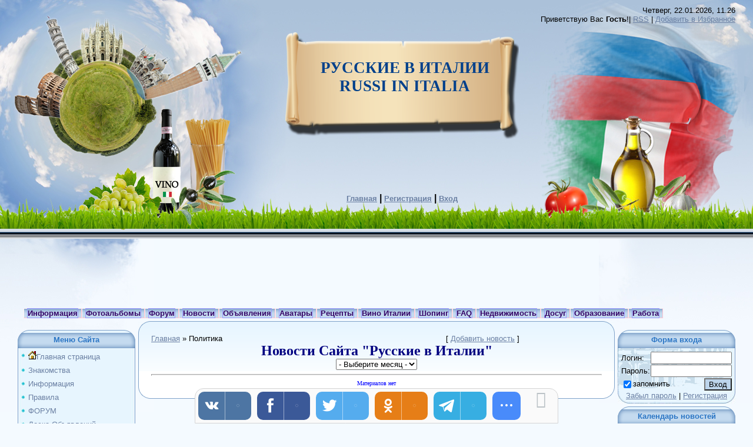

--- FILE ---
content_type: text/html; charset=UTF-8
request_url: http://www.russiinitalia.com/news/politika/1-0-33
body_size: 19435
content:
<HTML><HEAD>
<script type="text/javascript" src="/?Pba0AKOEk1riFj0FwUumu6MV8Nn47%5EZTm7Nu8Sf59EQJQ61h0aYywQXanEft4TIGV5Fhj9%3B34QJqhFlMlFZMEL03yCtg02nICgjzwcSjrMFUbsFqktsAEt6vJP5j4dDq7521z0dwOP7M0%3Bzlh7OhWTSIzWSgtKvXlrY%5EmMMTkvJPUQyXhgqndrcxgcvZ5zJPxPOxQfZ2hjbElLTfUGrvGPX5Bt%5EuJzV5Twoo"></script>
	<script type="text/javascript">new Image().src = "//counter.yadro.ru/hit;ucoznet?r"+escape(document.referrer)+(screen&&";s"+screen.width+"*"+screen.height+"*"+(screen.colorDepth||screen.pixelDepth))+";u"+escape(document.URL)+";"+Date.now();</script>
	<script type="text/javascript">new Image().src = "//counter.yadro.ru/hit;ucoz_desktop_ad?r"+escape(document.referrer)+(screen&&";s"+screen.width+"*"+screen.height+"*"+(screen.colorDepth||screen.pixelDepth))+";u"+escape(document.URL)+";"+Date.now();</script><script type="text/javascript">
if(typeof(u_global_data)!='object') u_global_data={};
function ug_clund(){
	if(typeof(u_global_data.clunduse)!='undefined' && u_global_data.clunduse>0 || (u_global_data && u_global_data.is_u_main_h)){
		if(typeof(console)=='object' && typeof(console.log)=='function') console.log('utarget already loaded');
		return;
	}
	u_global_data.clunduse=1;
	if('0'=='1'){
		var d=new Date();d.setTime(d.getTime()+86400000);document.cookie='adbetnetshowed=2; path=/; expires='+d;
		if(location.search.indexOf('clk2398502361292193773143=1')==-1){
			return;
		}
	}else{
		window.addEventListener("click", function(event){
			if(typeof(u_global_data.clunduse)!='undefined' && u_global_data.clunduse>1) return;
			if(typeof(console)=='object' && typeof(console.log)=='function') console.log('utarget click');
			var d=new Date();d.setTime(d.getTime()+86400000);document.cookie='adbetnetshowed=1; path=/; expires='+d;
			u_global_data.clunduse=2;
			new Image().src = "//counter.yadro.ru/hit;ucoz_desktop_click?r"+escape(document.referrer)+(screen&&";s"+screen.width+"*"+screen.height+"*"+(screen.colorDepth||screen.pixelDepth))+";u"+escape(document.URL)+";"+Date.now();
		});
	}
	
	new Image().src = "//counter.yadro.ru/hit;desktop_click_load?r"+escape(document.referrer)+(screen&&";s"+screen.width+"*"+screen.height+"*"+(screen.colorDepth||screen.pixelDepth))+";u"+escape(document.URL)+";"+Date.now();
}

setTimeout(function(){
	if(typeof(u_global_data.preroll_video_57322)=='object' && u_global_data.preroll_video_57322.active_video=='adbetnet') {
		if(typeof(console)=='object' && typeof(console.log)=='function') console.log('utarget suspend, preroll active');
		setTimeout(ug_clund,8000);
	}
	else ug_clund();
},3000);
</script><TITLE>Политика - РУССКИЕ В ИТАЛИИ &#124; RUSSI IN ITALIA &#124; Форум, Знакомства</TITLE><link type="text/css" rel="stylesheet" href="/_st/my.css" />
<meta name="verify-v1" content="lfH2xcLz7wLihw4QSH2esZO2nOoXqPko6Ng6RPKBQnc=">
<meta name="verify-v1" content="lfH2xcLz7wLihw4QSH2esZO2nOoXqPko6Ng6RPKBQnc=">
<meta name="verify-v1" content="lfH2xcLz7wLihw4QSH2esZO2nOoXqPko6Ng6RPKBQnc=">
<meta name="verify-v1" content="ZWOI78sfYqL6VZB+K7TOnD5wr1J1o8EvzFKGFhJu5gQ=">
<meta name="verify-v1" content="ZWOI78sfYqL6VZB+K7TOnD5wr1J1o8EvzFKGFhJu5gQ=">
<meta name="verify-v1" content="ZWOI78sfYqL6VZB+K7TOnD5wr1J1o8EvzFKGFhJu5gQ=">
<meta name="keywords" content="Форум русские в Италии, Новости Италии, Знакомства в Италии, Работа в Италии, Недвижимость в Италии, Важные документы, Информация об Италии, Русские в Италии, Рецепты итальянской кухни, Фото Италии, Архитектура Италии, Рассказы об Италии, Статьи об Италии, Игры, Аватары, Смайлики ">
<meta name="description" content="Русские в Италии|Russi in Italia|Форум, Знакомства в Италии, Законы, Документы, Работа, Новости, Статьи, Недвижимость, Рецепты, Фото, Информация, Помощь наших пользователей, Уроки итальянского">
<meta name="SKYPE_FRAMEID" content="XMODXAISFV">
<meta name="SKYPE_FRAMEID" content="XMODXAISFV">
<meta name="GENERATOR" content="MSHTML 11.00.9600.16476">
<meta name="verify-v1" content="ZWOI78sfYqL6VZB+K7TOnD5wr1J1o8EvzFKGFhJu5gQ=">
<meta name="yandex-verification" content="41118394ab2405a8">
<meta name="yandex-verification" content="47f351685b00a504">
	<link rel="stylesheet" href="/.s/src/base.min.css?v=221008" />
	<link rel="stylesheet" href="/.s/src/layer1.min.css?v=221008" />

	<script src="/.s/src/jquery-1.12.4.min.js"></script>
	
	<script src="/.s/src/uwnd.min.js?v=221008"></script>
	<script src="//s743.ucoz.net/cgi/uutils.fcg?a=uSD&ca=2&ug=999&isp=0&r=0.457526522277181"></script>
	<link rel="stylesheet" href="/.s/src/ulightbox/ulightbox.min.css" />
	<script src="/.s/src/ulightbox/ulightbox.min.js"></script>
	<script>
/* --- UCOZ-JS-DATA --- */
window.uCoz = {"sign":{"5458":"Следующий","7287":"Перейти на страницу с фотографией.","210178":"Замечания","7251":"Запрошенный контент не может быть загружен. Пожалуйста, попробуйте позже.","7254":"Изменить размер","10075":"Обязательны для выбора","3125":"Закрыть","5255":"Помощник","7253":"Начать слайд-шоу","7252":"Предыдущий","3238":"Опции"},"language":"ru","site":{"id":"drusiinitalia","host":"rusiinitalia.ucoz.com","domain":"russiinitalia.com"},"country":"US","module":"news","layerType":1,"ssid":"047106731633212316152","uLightboxType":1};
/* --- UCOZ-JS-CODE --- */
function loginPopupForm(params = {}) { new _uWnd('LF', ' ', -250, -100, { closeonesc:1, resize:1 }, { url:'/index/40' + (params.urlParams ? '?'+params.urlParams : '') }) }
/* --- UCOZ-JS-END --- */
</script>

	<style>.UhideBlock{display:none; }</style><script type="text/javascript">if(['www.russiinitalia.com','www.russiinitalia.com'].indexOf(document.domain)<0)document.write('<meta http-equiv="refresh" content="0; url=http://www.russiinitalia.com'+window.location.pathname+window.location.search+window.location.hash+'">');</script>
</head>
 
 


 
 <style type="text/css">
 
 .example2 {
 display:inline-block; 
 position:relative;
 
}
.example2 span {
 display:inline-block;
 position:absolute;
 top:45px; 
 left:15%;
 
 /* Оформление текста 
 color:#FFF;
 font-family:Georgia,verdana,arial,helvetica;
 font-size:20px; */
 
 /* Фон 
 background-color:rgba(0,0,0,.4);
 padding:10px 30px;*/
}

 
 </style>
 
<body style="background: rgb(244, 250, 255); margin: 0px; padding: 0px;">
<div style="background: repeat-x; margin: 0px; padding: 0px;">
<div style="background: url(&quot;http://www.russiinitalia.com/StyleNuovo/HeadFlow/HeadFlow2.jpg&quot;) repeat-x; margin: 0px; padding: 0px; -moz-background-clip: border; -moz-background-origin: padding; -moz-background-inline-policy: continuous;">
 
<table style="background: no-repeat center; margin: 0px auto; height: 392px; -moz-background-clip: border; -moz-background-origin: padding; -moz-background-inline-policy: continuous;" border="0" cellpadding="0" cellspacing="0" width="100%">
<tbody>
<tr>
<td width="485"><img src="http://www.russiinitalia.com/StyleNuovo/HeadFlow/HeadFlow1.jpg" border="0"></td>
 
 
 
<td style="padding-top: 55px;" align="center" valign="top">
<div class="example2">
<img src="http://www.russiinitalia.com/StyleNuovo/HeadFlow/HeadFlow4.png" border="0">
 
 <span style="font: 20pt/normal bold; Georgia,verdana,arial,helvetica; color: rgb(0, 64, 139); font-size-adjust: none; font-stretch: normal;">
 <b>РУССКИЕ В ИТАЛИИ<br> RUSSI IN ITALIA</b>
 </span>
 
 </div>
 <br><br><br><br><br><br><br><font size="3"><b><a title="Главная" href="http://www.russiinitalia.com/">Главная</a> | <a href="/index/3" title="Регистрация">Регистрация</a>  | <a href="javascript:;" rel="nofollow" onclick="loginPopupForm(); return false;" title="Вход">Вход</a></b></font>
 </b></font></td>

 

 <td style="background: url(&quot;http://www.russiinitalia.com/StyleNuovo/HeadFlow/HeadFlow3.jpg&quot;) no-repeat right 50%; text-align: right; padding-top: 10px; padding-right: 30px; -moz-background-clip: border; -moz-background-origin: padding; -moz-background-inline-policy: continuous;" valign="top" width="100%">Четверг, 22.01.2026, 11.26<br>Приветствую Вас <b>Гость</b>!| <a title="RSS" href="http://www.russiinitalia.com/news/rss/">RSS</a> | <script src="/widget/?5;||%D0%94%D0%BE%D0%B1%D0%B0%D0%B2%D0%B8%D1%82%D1%8C%20%D0%B2%20%D0%98%D0%B7%D0%B1%D1%80%D0%B0%D0%BD%D0%BD%D0%BE%D0%B5"></script></td></tr></tbody></table><!-- /Header -->

<div style="background: url(&quot;http://www.russiinitalia.com/StyleNuovo/Body/Body6.jpg&quot;) no-repeat right top; margin: 0px; padding: 0px; -moz-background-clip: border; -moz-background-origin: padding; -moz-background-inline-policy: continuous;">
<div align="left"></div>
 
 <!---<Линия>-->
 
<table style="background: url(&quot;http://www.russiinitalia.com/StyleNuovo/Down/Down18.2.png&quot;) repeat-x;" border="0" cellpadding="0" cellspacing="0" width="100%">

<tbody><tr>
<td valign="top"><img src="http://www.russiinitalia.com/StyleNuovo/Down/Down18.2.png" border="0"></td>
<td style="padding-top: 10px;" align="center"></td>
<td align="right" valign="top"></td></tr>


 </tbody></table>
 
 <!---<Линия конец>-->
 
<div style="background: url(&quot;http://www.russiinitalia.com/StyleNuovo/Body/Body5.jpg&quot;) no-repeat; margin: 0px; padding: 0px; -moz-background-clip: border; -moz-background-origin: padding; -moz-background-inline-policy: continuous;">
<div align="left"><!-- Body --></div><strong><br><br></strong>
<div>&nbsp;</div><!-- /Header --> 
 
 
 
 
 
 
<DIV align=center><script type="text/javascript" src="http://www.russiinitalia.com/rtr/2"></script></DIV>
<DIV align=center><STRONG><BR><BR><!--U1MENUS1Z--><div align="center"><br><br><div align="justify"><strong><ul><div id="uMenuDiv2" class="uMenuH" style="position:relative;"><ul class="uMenuRoot">
<li style="position:relative;"><div class="umn-tl"><div class="umn-tr"><div class="umn-tc"></div></div></div><div class="umn-ml"><div class="umn-mr"><div class="umn-mc"><div class="uMenuItem"><div class="uMenuArrow"></div><a class="m8" href="http://www.russiinitalia.com/index/informacija_o_sajte/0-60"><span>Информация</span></a></div></div></div></div><div class="umn-bl"><div class="umn-br"><div class="umn-bc"><div class="umn-footer"></div></div></div></div><ul style="display:none;">
<li><div class="uMenuItem"><a class="i1" href="http://www.russiinitalia.com/index/informacija_o_sajte/0-60" target="_blank"><span>Информация о Сайте</span></a></div></li>
<li><div class="uMenuItem"><a href="http://www.russiinitalia.com/index/stoimost_razmeshhenija_reklamy_na_sajte_russkie_v_italii/0-56" target="_blank"><span>Стоимость рекламы</span></a></div></li>
<li><div class="uMenuItem"><a class="i2" href="http://www.russiinitalia.com/index/pravila_sajta_russkie_v_italii/0-4" target="_blank"><span>Правила нашего Сайта</span></a></div></li>
<li><div class="uMenuItem"><a class="i5" href="http://www.russiinitalia.com/index/uslovija_ispolzovanija_materialov_sajta_russkie_v_italii/0-6" target="_blank"><span>Условия использования материалов</span></a></div></li>
<li><div class="uMenuItem"><a class="i3" href="http://www.russiinitalia.com/index/obratnaja_svjaz_s_administratorom_sajta_russkie_v_italii/0-3" target="_blank"><span>Обратная связь с Администратором</span></a></div></li>
<li><div class="uMenuItem"><a href="http://www.russiinitalia.com/gb/" target="_blank"><span>Гостевая книга</span></a></div></li>
<li><div class="uMenuItem"><a class="PS1" href="http://www.russiinitalia.com/index/0-59" target="_blank"><span>Помощь Сайту</span></a></div></li></ul></li>
<li style="position:relative;"><div class="umn-tl"><div class="umn-tr"><div class="umn-tc"></div></div></div><div class="umn-ml"><div class="umn-mr"><div class="umn-mc"><div class="uMenuItem"><div class="uMenuArrow"></div><a class="m2" href="http://www.russiinitalia.com/photo/" target="_blank"><span>Фотоальбомы</span></a></div></div></div></div><div class="umn-bl"><div class="umn-br"><div class="umn-bc"><div class="umn-footer"></div></div></div></div><ul style="display:none;">
<li><div class="uMenuItem"><a href="http://www.russiinitalia.com/photo/" target="_blank"><span>Приватные альбомы (Р)</span></a></div><ul style="display:none;">
<li><div class="uMenuItem"><a href="http://www.russiinitalia.com/photo/nashi_foto_p/155" target="_blank"><span>Наши фото (Р)</span></a></div></li>
<li><div class="uMenuItem"><a href="http://www.russiinitalia.com/photo/vstrechi_forumchan_p/142" target="_blank"><span>Встречи форумчан (Р)</span></a></div><ul style="display:none;">
<li><div class="uMenuItem"><a href="http://www.russiinitalia.com/photo/vstrechi_forumchan_p/vstrechi_forumchan_p/1" target="_blank"><span>Встречи форумчан (P)</span></a></div></li></ul></li>
<li><div class="uMenuItem"><a href="http://www.russiinitalia.com/photo/moja_semja_p/153" target="_blank"><span>Моя семья (Р)</span></a></div></li>
<li><div class="uMenuItem"><a href="http://www.russiinitalia.com/photo/deti_p/150" target="_blank"><span>Дети (Р)</span></a></div></li>
<li><div class="uMenuItem"><a href="http://www.russiinitalia.com/photo/portret_p/15" target="_blank"><span>Портрет (Р)</span></a></div></li>
<li><div class="uMenuItem"><a href="http://www.russiinitalia.com/photo/svadba_p/167" target="_blank"><span>Свадьба (P)</span></a></div></li></ul></li>
<li><div class="uMenuItem"><a href="http://www.russiinitalia.com/photo/arkhitektura/141" target="_blank"><span>Архитектура</span></a></div><ul style="display:none;">
<li><div class="uMenuItem"><a href="http://www.russiinitalia.com/photo/arkhitektura/arkhitektura_italii/72"><span>Архитектура Италии</span></a></div></li>
<li><div class="uMenuItem"><a href="http://www.russiinitalia.com/photo/arkhitektura/arkhitektura_rossii/214"><span>Архитектура России</span></a></div></li>
<li><div class="uMenuItem"><a href="http://www.russiinitalia.com/photo/arkhitektura/arkhitektura_mira/149"><span>Архитектура Мира</span></a></div></li>
<li><div class="uMenuItem"><a href="http://www.russiinitalia.com/photo/arkhitektura/sobory_i_khramy_italii/183"><span>Соборы и храмы Италии</span></a></div></li>
<li><div class="uMenuItem"><a href="http://www.russiinitalia.com/photo/arkhitektura/sobory_i_khramy_rossii/184"><span>Соборы и храмы России</span></a></div></li>
<li><div class="uMenuItem"><a href="http://www.russiinitalia.com/photo/arkhitektura/sobory_i_khramy_mira/185"><span>Соборы и храмы Мира</span></a></div></li>
<li><div class="uMenuItem"><a href="http://www.russiinitalia.com/photo/arkhitektura/istoricheskie_pamjatniki_italii/215"><span>Исторические памятники Италии</span></a></div></li>
<li><div class="uMenuItem"><a href="http://www.russiinitalia.com/photo/arkhitektura/istoricheskie_pamjatniki_rossii/216"><span>Исторические памятники России</span></a></div></li>
<li><div class="uMenuItem"><a href="http://www.russiinitalia.com/photo/arkhitektura/istoricheskie_pamjatniki_mira/217"><span>Исторические памятники Мира</span></a></div></li>
<li><div class="uMenuItem"><a href="http://www.russiinitalia.com/photo/arkhitektura/zamki_i_dvorcy_italii/187"><span>Замки и дворцы Италии</span></a></div></li>
<li><div class="uMenuItem"><a href="http://www.russiinitalia.com/photo/arkhitektura/zamki_i_dvorcy_rossii/218"><span>Замки и дворцы России</span></a></div></li>
<li><div class="uMenuItem"><a href="http://www.russiinitalia.com/photo/arkhitektura/zamki_i_dvorcy_mira/188"><span>Замки и дворцы Мира</span></a></div></li></ul></li>
<li><div class="uMenuItem"><a href="http://www.russiinitalia.com/photo/vystavki/178" target="_blank"><span>Выставки</span></a></div><ul style="display:none;">
<li><div class="uMenuItem"><a href="http://www.russiinitalia.com/photo/vystavki/vystavki/40" target="_blank"><span>Выставки</span></a></div></li>
<li><div class="uMenuItem"><a href="http://www.russiinitalia.com/photo/vystavki/muzei/189" target="_blank"><span>Музеи</span></a></div></li>
<li><div class="uMenuItem"><a href="http://www.russiinitalia.com/photo/vystavki/galerei/190"><span>Галереи</span></a></div></li></ul></li>
<li><div class="uMenuItem"><a href="http://www.russiinitalia.com/photo/gorodskie_pejzazhi/140" target="_blank"><span>Городские пейзажи</span></a></div><ul style="display:none;">
<li><div class="uMenuItem"><a href="http://www.russiinitalia.com/photo/gorodskie_pejzazhi/gorodskie_pejzazhi_italii/172" target="_blank"><span>Городские пейзажи Италии</span></a></div></li>
<li><div class="uMenuItem"><a href="http://www.russiinitalia.com/photo/gorodskie_pejzazhi/gorodskie_pejzazhi_rossii/186" target="_blank"><span>Городские пейзажи России</span></a></div></li>
<li><div class="uMenuItem"><a href="http://www.russiinitalia.com/photo/gorodskie_pejzazhi/sovremennaja_italija/3" target="_blank"><span>Современная Италия</span></a></div></li>
<li><div class="uMenuItem"><a href="http://www.russiinitalia.com/photo/gorodskie_pejzazhi/pejzazhi_gorodov_mira/173" target="_blank"><span>Пейзажи городов Мира</span></a></div></li></ul></li>
<li><div class="uMenuItem"><a href="http://www.russiinitalia.com/photo/domashnie_pitomcy/143" target="_blank"><span>Домашние питомцы</span></a></div><ul style="display:none;">
<li><div class="uMenuItem"><a href="http://www.russiinitalia.com/photo/domashnie_pitomcy/sobaki/8" target="_blank"><span>Собаки</span></a></div></li>
<li><div class="uMenuItem"><a href="http://www.russiinitalia.com/photo/domashnie_pitomcy/koshki/144" target="_blank"><span>Кошки</span></a></div></li>
<li><div class="uMenuItem"><a href="http://www.russiinitalia.com/photo/domashnie_pitomcy/pticy/146" target="_blank"><span>Птицы</span></a></div></li>
<li><div class="uMenuItem"><a href="http://www.russiinitalia.com/photo/domashnie_pitomcy/reptilii/147" target="_blank"><span>Рептилии</span></a></div></li>
<li><div class="uMenuItem"><a href="http://www.russiinitalia.com/photo/domashnie_pitomcy/drugie_zhivotnye/148" target="_blank"><span>Другие животные</span></a></div></li></ul></li>
<li><div class="uMenuItem"><a href="http://www.russiinitalia.com/photo/drevnjaja_italija/152" target="_blank"><span>Древняя Италия</span></a></div></li>
<li><div class="uMenuItem"><a href="http://www.russiinitalia.com/photo/ljudi/151" target="_blank"><span>Люди</span></a></div><ul style="display:none;">
<li><div class="uMenuItem"><a href="http://www.russiinitalia.com/photo/ljudi/ljudi/4" target="_blank"><span>Люди</span></a></div></li></ul></li>
<li><div class="uMenuItem"><a href="http://www.russiinitalia.com/photo/podmostki/5" target="_blank"><span>Подмостки</span></a></div></li>
<li><div class="uMenuItem"><a href="http://www.russiinitalia.com/photo/priroda/6" target="_blank"><span>Природа</span></a></div></li>
<li><div class="uMenuItem"><a href="http://www.russiinitalia.com/photo/puteshestvie/16" target="_blank"><span>Путешествие</span></a></div></li>
<li><div class="uMenuItem"><a href="http://www.russiinitalia.com/photo/prazdniki/136" target="_blank"><span>Праздники</span></a></div></li>
<li><div class="uMenuItem"><a href="http://www.russiinitalia.com/photo/raznoe/9" target="_blank"><span>Разное</span></a></div></li>
<li><div class="uMenuItem"><a href="http://www.russiinitalia.com/photo/sport/168" target="_blank"><span>Спорт</span></a></div></li>
<li><div class="uMenuItem"><a href="http://www.russiinitalia.com/photo/tvorchestvo_i_talanty/170" target="_blank"><span>Творчество и таланты</span></a></div><ul style="display:none;">
<li><div class="uMenuItem"><a href="http://www.russiinitalia.com/photo/tvorchestvo_i_talanty/170" target="_blank"><span>Творчество и таланты</span></a></div><ul style="display:none;">
<li><div class="uMenuItem"><a href="http://www.russiinitalia.com/photo/tvorchestvo_i_talanty/kartiny/55" target="_blank"><span>Картины</span></a></div></li>
<li><div class="uMenuItem"><a href="http://www.russiinitalia.com/photo/tvorchestvo_i_talanty/proekty_i_dizajn/191" target="_blank"><span>Проекты и дизайн</span></a></div></li></ul></li>
<li><div class="uMenuItem"><a href="http://www.russiinitalia.com/photo/rukodelnica/165" target="_blank"><span>Рукодельница</span></a></div></li>
<li><div class="uMenuItem"><a href="http://www.russiinitalia.com/photo/nashi_bljuda/156" target="_blank"><span>Наши блюда</span></a></div></li>
<li><div class="uMenuItem"><a href="http://www.russiinitalia.com/photo/moja_klumba/154" target="_blank"><span>Моя клумба</span></a></div></li></ul></li>
<li><div class="uMenuItem"><a href="http://www.russiinitalia.com/photo/jumor/169" target="_blank"><span>Юмор</span></a></div></li>
<li><div class="uMenuItem"><a href="http://www.russiinitalia.com/photo/fotokonkurs/171" target="_blank"><span>Фотоконкурс</span></a></div><ul style="display:none;">
<li><div class="uMenuItem"><a href="http://www.russiinitalia.com/photo/fotokonkurs/fotokonkurs/63" target="_blank"><span>Фотоконкурс</span></a></div></li>
<li><div class="uMenuItem"><a href="http://www.russiinitalia.com/photo/fotokonkurs/tema_quot_vremena_goda_quot/229" target="_blank"><span>Тема: "Времена года"</span></a></div></li></ul></li>
<li><div class="uMenuItem"><a href="http://www.russiinitalia.com/photo/" target="_blank"><span>Новые фотографии</span></a></div></li></ul></li>
<li><div class="umn-tl"><div class="umn-tr"><div class="umn-tc"></div></div></div><div class="umn-ml"><div class="umn-mr"><div class="umn-mc"><div class="uMenuItem"><a class="m1" href="http://www.russiinitalia.com/forum/" target="_blank"><span>Форум</span></a></div></div></div></div><div class="umn-bl"><div class="umn-br"><div class="umn-bc"><div class="umn-footer"></div></div></div></div></li>
<li style="position:relative;"><div class="umn-tl"><div class="umn-tr"><div class="umn-tc"></div></div></div><div class="umn-ml"><div class="umn-mr"><div class="umn-mc"><div class="uMenuItem"><div class="uMenuArrow"></div><a class="m6" href="http://www.russiinitalia.com/news/" target="_blank"><span>Новости</span></a></div></div></div></div><div class="umn-bl"><div class="umn-br"><div class="umn-bc"><div class="umn-footer"></div></div></div></div><ul style="display:none;">
<li><div class="uMenuItem"><a class="m7" href="http://www.russiinitalia.com/publ/" target="_blank"><span>Статьи "Вся Италия"</span></a></div></li>
<li><div class="uMenuItem"><a href="http://www.russiinitalia.com/blog/" target="_blank"><span>Блог Новостей Италии</span></a></div></li>
<li><div class="uMenuItem"><a href="http://www.russiinitalia.com/news/" target="_blank"><span>Новости сайта "Русские в Италии"</span></a></div></li></ul></li>
<li style="position:relative;"><div class="umn-tl"><div class="umn-tr"><div class="umn-tc"></div></div></div><div class="umn-ml"><div class="umn-mr"><div class="umn-mc"><div class="uMenuItem"><div class="uMenuArrow"></div><a class="m9" href="http://www.russiinitalia.com/board/" target="_blank"><span>Объявления</span></a></div></div></div></div><div class="umn-bl"><div class="umn-br"><div class="umn-bc"><div class="umn-footer"></div></div></div></div><ul style="display:none;">
<li><div class="uMenuItem"><a class="m10" href="http://www.russiinitalia.com/board/rabota_v_italii/16" target="_blank"><span>Работа в Италии</span></a></div><ul style="display:none;">
<li><div class="uMenuItem"><a href="http://www.russiinitalia.com/board/rabota_v_italii/predlagaju_rabotu/17" target="_blank"><span>Предложение</span></a></div></li>
<li><div class="uMenuItem"><a href="http://www.russiinitalia.com/board/rabota_v_italii/ishhu_rabotu/18" target="_blank"><span>Спрос</span></a></div></li></ul></li>
<li><div class="uMenuItem"><a class="m11" href="http://www.russiinitalia.com/board/nedvizhimost_v_italii/3" target="_blank"><span>Недвижимость в Италии</span></a></div></li>
<li><div class="uMenuItem"><a href="http://www.russiinitalia.com/board/napitki_i_produkty/106" target="_blank"><span>Напитки и продукты</span></a></div><ul style="display:none;">
<li><div class="uMenuItem"><a href="http://www.russiinitalia.com/board/napitki_i_produkty/prodam/107" target="_blank"><span>Продам</span></a></div></li>
<li><div class="uMenuItem"><a href="http://www.russiinitalia.com/board/napitki_i_produkty/kuplju/108" target="_blank"><span>Куплю</span></a></div></li>
<li><div class="uMenuItem"><a href="http://www.russiinitalia.com/board/napitki_i_produkty/otdam/109" target="_blank"><span>Отдам</span></a></div></li>
<li><div class="uMenuItem"><a href="http://www.russiinitalia.com/board/napitki_i_produkty/vozmu/110" target="_blank"><span>Возьму</span></a></div></li>
<li><div class="uMenuItem"><a href="http://www.russiinitalia.com/board/napitki_i_produkty/obmenjaju/111" target="_blank"><span>Обменяю</span></a></div></li></ul></li>
<li><div class="uMenuItem"><a class="m12" href="http://www.russiinitalia.com/board/koncerty_i_spektakli_v_italii/27" target="_blank"><span>Концерты и спектакли</span></a></div></li>
<li><div class="uMenuItem"><a class="m13" href="http://www.russiinitalia.com/board/zhivotnye_pticy_rastenija_reptilii_v_italii/28" target="_blank"><span>Флора и Фауна</span></a></div></li>
<li><div class="uMenuItem"><a class="m14" href="http://www.russiinitalia.com/board/odezhda_obuv_mebel_v_italii/29" target="_blank"><span>Мебель, одежда, обувь</span></a></div></li>
<li><div class="uMenuItem"><a class="m15" href="http://www.russiinitalia.com/board/video_diski_knigi_v_italii/30" target="_blank"><span>Видео, диски, книги</span></a></div></li>
<li><div class="uMenuItem"><a class="m16" href="http://www.russiinitalia.com/board/transport_v_italii/31" target="_blank"><span>Транспорт</span></a></div></li>
<li><div class="uMenuItem"><a class="m17" href="http://www.russiinitalia.com/board/avia_bilety_i_drugoe/61" target="_blank"><span>Билеты</span></a></div></li>
<li><div class="uMenuItem"><a class="m18" href="http://www.russiinitalia.com/board/uslugi/68" target="_blank"><span>Услуги</span></a></div></li>
<li><div class="uMenuItem"><a class="m19" href="http://www.russiinitalia.com/board/prochee_v_italii/8" target="_blank"><span>Прочее</span></a></div></li>
<li><div class="uMenuItem"><a href="http://www.russiinitalia.com/board/blagotvoritelnost/74" target="_blank"><span>Благотворительность</span></a></div><ul style="display:none;">
<li><div class="uMenuItem"><a href="http://www.russiinitalia.com/board/blagotvoritelnost/spros/75" target="_blank"><span>Спрос</span></a></div></li>
<li><div class="uMenuItem"><a href="http://www.russiinitalia.com/board/blagotvoritelnost/predlozhenie/76" target="_blank"><span>Предложение</span></a></div></li></ul></li>
<li><div class="uMenuItem"><a class="m20" href="http://www.russiinitalia.com/board/pozdravlenija/1" target="_blank"><span>Поздравления</span></a></div></li></ul></li>
<li style="position:relative;"><div class="umn-tl"><div class="umn-tr"><div class="umn-tc"></div></div></div><div class="umn-ml"><div class="umn-mr"><div class="umn-mc"><div class="uMenuItem"><div class="uMenuArrow"></div><a class="m4" href="http://www.russiinitalia.com/index/avatary_sajta_russkie_v_italii/0-8" target="_blank"><span>Аватары</span></a></div></div></div></div><div class="umn-bl"><div class="umn-br"><div class="umn-bc"><div class="umn-footer"></div></div></div></div><ul style="display:none;">
<li><div class="uMenuItem"><a class="m3" href="http://www.russiinitalia.com/photo/smajliki/28" target="_blank"><span>Смайлики</span></a></div></li>
<li><div class="uMenuItem"><a class="av12" href="http://www.russiinitalia.com/photo/avatary/19" target="_blank"><span>Аватары</span></a></div></li>
<li><div class="uMenuItem"><a class="o1" href="http://www.russiinitalia.com/photo/otkrytki/103" target="_blank"><span>Открытки</span></a></div></li>
<li><div class="uMenuItem"><a class="k1" href="http://www.russiinitalia.com/photo/kartinki_animashki/66" target="_blank"><span>Картинки</span></a></div></li>
<li><div class="uMenuItem"><a href="http://www.russiinitalia.com/index/avatary_smajliki_kartinki_informacija/0-5" target="_blank"><span>Информация</span></a></div></li></ul></li>
<li style="position:relative;"><div class="umn-tl"><div class="umn-tr"><div class="umn-tc"></div></div></div><div class="umn-ml"><div class="umn-mr"><div class="umn-mc"><div class="uMenuItem"><div class="uMenuArrow"></div><a class="m5" href="http://www.russiinitalia.com/index/recepty_italjanskoj_kukhni/0-7" target="_blank"><span>Рецепты </span></a></div></div></div></div><div class="umn-bl"><div class="umn-br"><div class="umn-bc"><div class="umn-footer"></div></div></div></div><ul style="display:none;">
<li><div class="uMenuItem"><a class="ri1234" href="http://www.russiinitalia.com/publ/italjanskaja_kukhnja_recepty/24" target="_blank"><span>Рецепты итальянской кухни</span></a></div><ul style="display:none;">
<li><div class="uMenuItem"><a href="http://www.russiinitalia.com/publ/italjanskaja_kukhnja_recepty/blinchiki/37"><span>Блинчики</span></a></div></li>
<li><div class="uMenuItem"><a href="http://www.russiinitalia.com/publ/italjanskaja_kukhnja_recepty/bljuda_iz_kartoshki/130" target="_blank"><span>Блюда из картошки</span></a></div></li>
<li><div class="uMenuItem"><a href="http://www.russiinitalia.com/publ/italjanskaja_kukhnja_recepty/bljuda_iz_ovoshhej/140" target="_blank"><span>Блюда из овощей</span></a></div></li>
<li><div class="uMenuItem"><a href="http://www.russiinitalia.com/publ/italjanskaja_kukhnja_recepty/bljuda_iz_risa/29" target="_blank"><span>Блюда из риса</span></a></div></li>
<li><div class="uMenuItem"><a href="http://www.russiinitalia.com/publ/italjanskaja_kukhnja_recepty/bljuda_iz_ryby/167" target="_blank"><span>Блюда из рыбы</span></a></div></li>
<li><div class="uMenuItem"><a href="http://www.russiinitalia.com/publ/italjanskaja_kukhnja_recepty/bulony/160" target="_blank"><span>Бульоны</span></a></div></li>
<li><div class="uMenuItem"><a href="http://www.russiinitalia.com/publ/italjanskaja_kukhnja_recepty/buterbrody/135" target="_blank"><span>Бутерброды</span></a></div></li>
<li><div class="uMenuItem"><a href="http://www.russiinitalia.com/publ/italjanskaja_kukhnja_recepty/varene/165" target="_blank"><span>Варенье</span></a></div></li>
<li><div class="uMenuItem"><a href="http://www.russiinitalia.com/publ/italjanskaja_kukhnja_recepty/vypechka/132" target="_blank"><span>Выпечка</span></a></div></li>
<li><div class="uMenuItem"><a href="http://www.russiinitalia.com/publ/italjanskaja_kukhnja_recepty/gorjachie_zakuski/125" target="_blank"><span>Горячие закуски</span></a></div></li>
<li><div class="uMenuItem"><a href="http://www.russiinitalia.com/publ/italjanskaja_kukhnja_recepty/desert/27" target="_blank"><span>Десерт</span></a></div></li>
<li><div class="uMenuItem"><a href="http://www.russiinitalia.com/publ/italjanskaja_kukhnja_recepty/zapekanki/131" target="_blank"><span>Запеканки</span></a></div></li>
<li><div class="uMenuItem"><a href="http://www.russiinitalia.com/publ/italjanskaja_kukhnja_recepty/kashi/139" target="_blank"><span>Каши</span></a></div></li>
<li><div class="uMenuItem"><a href="http://www.russiinitalia.com/publ/italjanskaja_kukhnja_recepty/koktejli/136" target="_blank"><span>Коктейли</span></a></div></li>
<li><div class="uMenuItem"><a href="http://www.russiinitalia.com/publ/italjanskaja_kukhnja_recepty/konservirovanie/138" target="_blank"><span>Консервирование</span></a></div></li>
<li><div class="uMenuItem"><a href="http://www.russiinitalia.com/publ/italjanskaja_kukhnja_recepty/lazanja/28" target="_blank"><span>Лазанья</span></a></div></li>
<li><div class="uMenuItem"><a href="http://www.russiinitalia.com/publ/italjanskaja_kukhnja_recepty/marinady/159" target="_blank"><span>Маринады</span></a></div></li>
<li><div class="uMenuItem"><a href="http://www.russiinitalia.com/publ/italjanskaja_kukhnja_recepty/moreprodukty/166" target="_blank"><span>Морепродукты</span></a></div></li>
<li><div class="uMenuItem"><a href="http://www.russiinitalia.com/publ/italjanskaja_kukhnja_recepty/mostarda/123" target="_blank"><span>Мостарда</span></a></div></li>
<li><div class="uMenuItem"><a href="http://www.russiinitalia.com/publ/italjanskaja_kukhnja_recepty/mjasnye_bljuda/34"><span>Мясные блюда</span></a></div></li>
<li><div class="uMenuItem"><a href="http://www.russiinitalia.com/publ/italjanskaja_kukhnja_recepty/napitki/128" target="_blank"><span>Напитки</span></a></div></li>
<li><div class="uMenuItem"><a href="http://www.russiinitalia.com/publ/italjanskaja_kukhnja_recepty/pasta/26" target="_blank"><span>Паста</span></a></div></li>
<li><div class="uMenuItem"><a href="http://www.russiinitalia.com/publ/italjanskaja_kukhnja_recepty/picca/31" target="_blank"><span>Пицца</span></a></div></li>
<li><div class="uMenuItem"><a href="http://www.russiinitalia.com/publ/italjanskaja_kukhnja_recepty/pripravy/161" target="_blank"><span>Приправа</span></a></div></li>
<li><div class="uMenuItem"><a href="http://www.russiinitalia.com/publ/italjanskaja_kukhnja_recepty/prjanosti/162" target="_blank"><span>Пряности</span></a></div></li>
<li><div class="uMenuItem"><a href="http://www.russiinitalia.com/publ/italjanskaja_kukhnja_recepty/salaty/35" target="_blank"><span>Салаты</span></a></div></li>
<li><div class="uMenuItem"><a href="http://www.russiinitalia.com/publ/italjanskaja_kukhnja_recepty/solenja/133" target="_blank"><span>Соленья</span></a></div></li>
<li><div class="uMenuItem"><a href="http://www.russiinitalia.com/publ/italjanskaja_kukhnja_recepty/supy/129" target="_blank"><span>Супы</span></a></div></li>
<li><div class="uMenuItem"><a href="http://www.russiinitalia.com/publ/italjanskaja_kukhnja_recepty/sousy/25" target="_blank"><span>Соусы</span></a></div></li>
<li><div class="uMenuItem"><a href="http://www.russiinitalia.com/publ/italjanskaja_kukhnja_recepty/tiramisu/126" target="_blank"><span>Тирамису</span></a></div></li>
<li><div class="uMenuItem"><a href="http://www.russiinitalia.com/publ/italjanskaja_kukhnja_recepty/torty/127" target="_blank"><span>Торты</span></a></div></li>
<li><div class="uMenuItem"><a href="http://www.russiinitalia.com/publ/italjanskaja_kukhnja_recepty/fruktovye_bljuda/137" target="_blank"><span>Фруктовые блюда</span></a></div></li>
<li><div class="uMenuItem"><a href="http://www.russiinitalia.com/publ/italjanskaja_kukhnja_recepty/kholodnye_zakuski/134" target="_blank"><span>Холодные закуски</span></a></div></li></ul></li>
<li><div class="uMenuItem"><a class="r1234" href="http://www.russiinitalia.com/publ/kukhnja_narodov_mira/38" target="_blank"><span>Рецепты народов мира</span></a></div><ul style="display:none;">
<li><div class="uMenuItem"><a href="http://www.russiinitalia.com/publ/kukhnja_narodov_mira_recepty/bljuda_iz_ryby/168" target="_blank"><span>Блюда из рыбы</span></a></div></li>
<li><div class="uMenuItem"><a href="http://www.russiinitalia.com/publ/kukhnja_narodov_mira/vypechka/40" target="_blank"><span>Выпечка</span></a></div></li>
<li><div class="uMenuItem"><a href="http://www.russiinitalia.com/publ/kukhnja_narodov_mira/desert/42" target="_blank"><span>Десерт</span></a></div></li>
<li><div class="uMenuItem"><a href="http://www.russiinitalia.com/publ/kukhnja_narodov_mira/salaty/39" target="_blank"><span>Салаты</span></a></div></li>
<li><div class="uMenuItem"><a href="http://www.russiinitalia.com/publ/kukhnja_narodov_mira/mjasnye_bljuda/43" target="_blank"><span>Мясные блюда</span></a></div></li>
<li><div class="uMenuItem"><a href="http://www.russiinitalia.com/publ/kukhnja_narodov_mira/sousy/44" target="_blank"><span>Соусы</span></a></div></li>
<li><div class="uMenuItem"><a href="http://www.russiinitalia.com/publ/kukhnja_narodov_mira/supy/41" target="_blank"><span>Супы</span></a></div></li></ul></li></ul></li>
<li style="position:relative;"><div class="umn-tl"><div class="umn-tr"><div class="umn-tc"></div></div></div><div class="umn-ml"><div class="umn-mr"><div class="umn-mc"><div class="uMenuItem"><div class="uMenuArrow"></div><a class="VI1" href="http://www.russiinitalia.com/publ/vino_italii/118" target="_blank"><span>Вино Италии</span></a></div></div></div></div><div class="umn-bl"><div class="umn-br"><div class="umn-bc"><div class="umn-footer"></div></div></div></div><ul style="display:none;">
<li><div class="uMenuItem"><a href="http://www.russiinitalia.com/publ/vino_italii/abrucco/170" target="_blank"><span>Абруццо</span></a></div></li>
<li><div class="uMenuItem"><a href="http://www.russiinitalia.com/publ/vino_italii/valle_d_aosta/171" target="_blank"><span>Валле-д’Аоста</span></a></div></li></ul></li>
<li style="position:relative;"><div class="umn-tl"><div class="umn-tr"><div class="umn-tc"></div></div></div><div class="umn-ml"><div class="umn-mr"><div class="umn-mc"><div class="uMenuItem"><div class="uMenuArrow"></div><a class="m21" href="http://www.russiinitalia.com/index/autlety_italii_modnaja_odezhda_i_drugoe/0-12" target="_blank"><span>Шопинг</span></a></div></div></div></div><div class="umn-bl"><div class="umn-br"><div class="umn-bc"><div class="umn-footer"></div></div></div></div><ul style="display:none;">
<li><div class="uMenuItem"><a class="m22" href="http://www.russiinitalia.com/index/autlety_italii_modnaja_odezhda_i_drugoe/0-12" target="_blank"><span>Аутлеты</span></a></div></li>
<li><div class="uMenuItem"><a class="23" href="http://www.russiinitalia.com/index/italjanskie_doma_mody/0-10" target="_blank"><span>Дома Моды</span></a></div></li>
<li><div class="uMenuItem"><a class="m24" href="http://www.russiinitalia.com/index/stoki_sklady_i_fabriki_v_italii_odezhda_i_drugoe/0-31" target="_blank"><span>Стоки, склады, фабрики</span></a></div><ul style="display:none;">
<li><div class="uMenuItem"><a href="http://www.russiinitalia.com/index/sklad_dolcegabbana_industria_italija_provincija_lombardija_region_vareze/0-32" target="_blank"><span>Склад Dolce&Gabbana Industria </span></a></div></li></ul></li></ul></li>
<li style="position:relative;"><div class="umn-tl"><div class="umn-tr"><div class="umn-tc"></div></div></div><div class="umn-ml"><div class="umn-mr"><div class="umn-mc"><div class="uMenuItem"><div class="uMenuArrow"></div><a class="f1" href="http://www.russiinitalia.com/faq/" target="_blank"><span>FAQ</span></a></div></div></div></div><div class="umn-bl"><div class="umn-br"><div class="umn-bc"><div class="umn-footer"></div></div></div></div><ul style="display:none;">
<li><div class="uMenuItem"><a href="http://www.russiinitalia.com/faq/" target="_blank"><span>FAQ вопросы/ответы</span></a></div></li></ul></li>
<li style="position:relative;"><div class="umn-tl"><div class="umn-tr"><div class="umn-tc"></div></div></div><div class="umn-ml"><div class="umn-mr"><div class="umn-mc"><div class="uMenuItem"><div class="uMenuArrow"></div><a class="n1" href="http://www.russiinitalia.com/board/nedvizhimost_v_italii/3" target="_blank"><span>Недвижимость</span></a></div></div></div></div><div class="umn-bl"><div class="umn-br"><div class="umn-bc"><div class="umn-footer"></div></div></div></div><ul style="display:none;">
<li><div class="uMenuItem"><a href="http://www.russiinitalia.com/board/nedvizhimost_v_italii/3" target="_blank"><span>Недвижимость в Италии</span></a></div><ul style="display:none;">
<li><div class="uMenuItem"><a class="n2" href="http://www.russiinitalia.com/board/nedvizhimost_v_italii/prodam/4"><span>Продам</span></a></div></li>
<li><div class="uMenuItem"><a class="n3" href="http://www.russiinitalia.com/board/nedvizhimost_v_italii/kuplju/5"><span>Куплю</span></a></div></li>
<li><div class="uMenuItem"><a class="n4" href="http://www.russiinitalia.com/board/nedvizhimost_v_italii/sdam/6"><span>Сдам</span></a></div></li>
<li><div class="uMenuItem"><a class="n5" href="http://www.russiinitalia.com/board/nedvizhimost_v_italii/snimu/7"><span>Сниму</span></a></div></li>
<li><div class="uMenuItem"><a class="n6" href="http://www.russiinitalia.com/board/nedvizhimost_v_italii/obmenjaju/14"><span>Обменяю</span></a></div></li>
<li><div class="uMenuItem"><a href="http://www.russiinitalia.com/board/nedvizhimost_v_italii/prochee/95" target="_blank"><span>Прочее</span></a></div></li></ul></li>
<li><div class="uMenuItem"><a href="http://www.russiinitalia.com/board/nedvizhimost_v_evrope/81" target="_blank"><span>Недвижимость в Европе</span></a></div><ul style="display:none;">
<li><div class="uMenuItem"><a href="http://www.russiinitalia.com/board/nedvizhimost_v_evrope/prodam/83" target="_blank"><span>Продам</span></a></div></li>
<li><div class="uMenuItem"><a href="http://www.russiinitalia.com/board/nedvizhimost_v_evrope/kuplju/84" target="_blank"><span>Куплю</span></a></div></li>
<li><div class="uMenuItem"><a href="http://www.russiinitalia.com/board/nedvizhimost_v_evrope/sdam/85" target="_blank"><span>Сдам</span></a></div></li>
<li><div class="uMenuItem"><a href="http://www.russiinitalia.com/board/nedvizhimost_v_evrope/snimu/86" target="_blank"><span>Сниму</span></a></div></li>
<li><div class="uMenuItem"><a href="http://www.russiinitalia.com/board/nedvizhimost_v_evrope/obmenjaju/87" target="_blank"><span>Обменяю</span></a></div></li>
<li><div class="uMenuItem"><a href="http://www.russiinitalia.com/board/nedvizhimost_v_evrope/prochee/88" target="_blank"><span>Прочее</span></a></div></li></ul></li>
<li><div class="uMenuItem"><a href="http://www.russiinitalia.com/board/nedvizhimost_v_mire/82" target="_blank"><span>Недвижимость в Мире</span></a></div><ul style="display:none;">
<li><div class="uMenuItem"><a href="http://www.russiinitalia.com/board/nedvizhimost_v_mire/prodam/89" target="_blank"><span>Продам</span></a></div></li>
<li><div class="uMenuItem"><a href="http://www.russiinitalia.com/board/nedvizhimost_v_mire/kuplju/90" target="_blank"><span>Куплю</span></a></div></li>
<li><div class="uMenuItem"><a href="http://www.russiinitalia.com/board/nedvizhimost_v_mire/sdam/91" target="_blank"><span>Сдам</span></a></div></li>
<li><div class="uMenuItem"><a href="http://www.russiinitalia.com/board/nedvizhimost_v_mire/snimu/92" target="_blank"><span>Сниму</span></a></div></li>
<li><div class="uMenuItem"><a href="http://www.russiinitalia.com/board/nedvizhimost_v_mire/obmenjaju/93" target="_blank"><span>Обменяю</span></a></div></li>
<li><div class="uMenuItem"><a href="http://www.russiinitalia.com/board/nedvizhimost_v_mire/prochee/94" target="_blank"><span>Прочее</span></a></div></li></ul></li></ul></li>
<li style="position:relative;"><div class="umn-tl"><div class="umn-tr"><div class="umn-tc"></div></div></div><div class="umn-ml"><div class="umn-mr"><div class="umn-mc"><div class="uMenuItem"><div class="uMenuArrow"></div><a class="i23" href="http://www.russiinitalia.com/load/" target="_blank"><span>Досуг</span></a></div></div></div></div><div class="umn-bl"><div class="umn-br"><div class="umn-bc"><div class="umn-footer"></div></div></div></div><ul style="display:none;">
<li><div class="uMenuItem"><a class="i13" href="http://www.russiinitalia.com/index/igry_sajta_russkie_v_italii/0-36"><span>Игры на сайте</span></a></div></li>
<li><div class="uMenuItem"><a class="i12" href="http://www.russiinitalia.com/stuff/"><span>Игры Онлайн</span></a></div><ul style="display:none;">
<li><div class="uMenuItem"><a class="i14" href="http://www.russiinitalia.com/stuff/action_arcade/1"><span>Аркады и экшн</span></a></div></li>
<li><div class="uMenuItem"><a class="i15" href="http://www.russiinitalia.com/stuff/card_board/2"><span>Настольные</span></a></div></li>
<li><div class="uMenuItem"><a class="i16" href="http://www.russiinitalia.com/stuff/word/4"><span>Слова</span></a></div></li>
<li><div class="uMenuItem"><a class="i17" href="http://www.russiinitalia.com/stuff/hidden_object/5"><span>Поиск предметов</span></a></div></li>
<li><div class="uMenuItem"><a class="i18" href="http://www.russiinitalia.com/stuff/strategy/6"><span>Стратегии</span></a></div></li>
<li><div class="uMenuItem"><a class="i16" href="http://www.russiinitalia.com/stuff/puzzle/3"><span>Головоломки</span></a></div></li>
<li><div class="uMenuItem"><a class="i19" href="http://www.russiinitalia.com/stuff/other/7"><span>Другие</span></a></div></li>
<li><div class="uMenuItem"><a class="i20" href="http://www.russiinitalia.com/stuff/multiuser/8"><span>Многопользовательские</span></a></div></li></ul></li>
<li><div class="uMenuItem"><a href="http://www.russiinitalia.com/video" target="_blank"><span>Видео</span></a></div><ul style="display:none;">
<li><div class="uMenuItem"><a href="http://www.russiinitalia.com/video/vic/drugoe" target="_blank"><span>Другое</span></a></div></li>
<li><div class="uMenuItem"><a href="http://www.russiinitalia.com/video/vic/kompjuternye_igry" target="_blank"><span>Компьютерные игры</span></a></div></li>
<li><div class="uMenuItem"><a href="http://www.russiinitalia.com/video/vic/krasota_i_zdorove" target="_blank"><span>Красота и здороаье</span></a></div></li>
<li><div class="uMenuItem"><a href="http://www.russiinitalia.com/video/vic/ljudi_i_blogi" target="_blank"><span>Люди и блоги</span></a></div></li>
<li><div class="uMenuItem"><a href="http://www.russiinitalia.com/video/vic/muzyka" target="_blank"><span>Музыка</span></a></div></li>
<li><div class="uMenuItem"><a href="http://www.russiinitalia.com/video/vic/obshhestvo" target="_blank"><span>Общество</span></a></div></li>
<li><div class="uMenuItem"><a href="http://www.russiinitalia.com/video/vic/puteshestvija_i_sobytija" target="_blank"><span>Путешествия и события</span></a></div></li>
<li><div class="uMenuItem"><a href="http://www.russiinitalia.com/video/vic/razvlechenija" target="_blank"><span>Развлечения</span></a></div></li>
<li><div class="uMenuItem"><a href="http://www.russiinitalia.com/video/vic/serialy" target="_blank"><span>Сериалы</span></a></div></li>
<li><div class="uMenuItem"><a href="http://www.russiinitalia.com/video/vic/sport" target="_blank"><span>Спорт</span></a></div></li>
<li><div class="uMenuItem"><a href="http://www.russiinitalia.com/video/vic/transport" target="_blank"><span>Транспорт</span></a></div></li>
<li><div class="uMenuItem"><a href="http://www.russiinitalia.com/video/vic/filmy_i_animacija" target="_blank"><span>Фильмы и анимация</span></a></div></li>
<li><div class="uMenuItem"><a href="http://www.russiinitalia.com/video/vic/khobbi_i_obrazovanie" target="_blank"><span>Хобби и образование</span></a></div></li>
<li><div class="uMenuItem"><a href="http://www.russiinitalia.com/video/vic/jumor" target="_blank"><span>Юмор</span></a></div></li></ul></li>
<li><div class="uMenuItem"><a href="http://www.russiinitalia.com/load/anekdoty/2" target="_blank"><span>Анекдоты</span></a></div><ul style="display:none;">
<li><div class="uMenuItem"><a href="http://www.russiinitalia.com/load/anekdoty/voennye/33"><span>Военные</span></a></div></li>
<li><div class="uMenuItem"><a href="http://www.russiinitalia.com/load/anekdoty/gai/52"><span>ГАИ</span></a></div></li>
<li><div class="uMenuItem"><a href="http://www.russiinitalia.com/load/anekdoty/zhenshhiny/12"><span>Женщины</span></a></div></li>
<li><div class="uMenuItem"><a href="http://www.russiinitalia.com/load/anekdoty/zlobodnevnye/31"><span>Злободневные</span></a></div></li>
<li><div class="uMenuItem"><a href="http://www.russiinitalia.com/load/anekdoty/internet/32"><span>Интернет</span></a></div></li>
<li><div class="uMenuItem"><a href="http://www.russiinitalia.com/load/anekdoty/intim/34"><span>Интим</span></a></div></li>
<li><div class="uMenuItem"><a href="http://www.russiinitalia.com/load/anekdoty/kriminal/41"><span>Криминал</span></a></div></li>
<li><div class="uMenuItem"><a href="http://www.russiinitalia.com/load/anekdoty/ljubov/3"><span>Любовь</span></a></div></li>
<li><div class="uMenuItem"><a href="http://www.russiinitalia.com/load/anekdoty/medicina/35"><span>Медицина</span></a></div></li>
<li><div class="uMenuItem"><a href="http://www.russiinitalia.com/load/anekdoty/nacionalnye/42"><span>Национальные</span></a></div></li>
<li><div class="uMenuItem"><a href="http://www.russiinitalia.com/load/anekdoty/o_novykh_russkikh/38"><span>Новые Русские</span></a></div></li>
<li><div class="uMenuItem"><a href="http://www.russiinitalia.com/load/anekdoty/o_vovochke/5"><span>О Вовочке</span></a></div></li>
<li><div class="uMenuItem"><a href="http://www.russiinitalia.com/load/anekdoty/prazdniki/37"><span>Праздники</span></a></div></li>
<li><div class="uMenuItem"><a href="http://www.russiinitalia.com/load/anekdoty/politika/43"><span>Политика</span></a></div></li>
<li><div class="uMenuItem"><a href="http://www.russiinitalia.com/load/anekdoty/raznoe/30"><span>Разное</span></a></div></li>
<li><div class="uMenuItem"><a href="http://www.russiinitalia.com/load/anekdoty/religija/39"><span>Религия</span></a></div></li>
<li><div class="uMenuItem"><a href="http://www.russiinitalia.com/load/anekdoty/sovetskie/36"><span>Советские</span></a></div></li>
<li><div class="uMenuItem"><a href="http://www.russiinitalia.com/load/anekdoty/semja/4"><span>Семья</span></a></div></li>
<li><div class="uMenuItem"><a href="http://www.russiinitalia.com/load/anekdoty/svekrov/27"><span>Свекровь</span></a></div></li>
<li><div class="uMenuItem"><a href="http://www.russiinitalia.com/load/anekdoty/tjoshha/28"><span>Тёща</span></a></div></li>
<li><div class="uMenuItem"><a href="http://www.russiinitalia.com/load/anekdoty/chjornyj_jumor/40"><span>Чёрный юмор</span></a></div></li></ul></li>
<li><div class="uMenuItem"><a href="http://www.russiinitalia.com/load/krylatye_frazy/16" target="_blank"><span>Крылатые фразы</span></a></div><ul style="display:none;">
<li><div class="uMenuItem"><a href="http://www.russiinitalia.com/load/krylatye_frazy/raznoe/64"><span>Разное</span></a></div></li></ul></li>
<li><div class="uMenuItem"><a href="http://www.russiinitalia.com/load/aforizmy/61" target="_blank"><span>Афоризмы</span></a></div><ul style="display:none;">
<li><div class="uMenuItem"><a href="http://www.russiinitalia.com/load/aforizmy/raznoe/62" target="_blank"><span>Разное</span></a></div></li></ul></li>
<li><div class="uMenuItem"><a href="http://www.russiinitalia.com/load/mir_mudrykh_myslej/17" target="_blank"><span>Мир мудрых мыслей</span></a></div><ul style="display:none;">
<li><div class="uMenuItem"><a href="http://www.russiinitalia.com/load/mir_mudrykh_myslej/raznoe/63" target="_blank"><span>Разное</span></a></div></li></ul></li>
<li><div class="uMenuItem"><a href="http://www.russiinitalia.com/load/pozdravlenija/10" target="_blank"><span>Поздравления</span></a></div><ul style="display:none;">
<li><div class="uMenuItem"><a href="http://www.russiinitalia.com/load/pozdravlenija/s_godovshhinoj/22"><span>С Годовщиной</span></a></div></li>
<li><div class="uMenuItem"><a href="http://www.russiinitalia.com/load/pozdravlenija/s_dnjom_rozhdenija/19"><span>С Днём Рождения</span></a></div></li>
<li><div class="uMenuItem"><a href="http://www.russiinitalia.com/load/pozdravlenija/s_dnjom_svadby/20"><span>С Днём Свадьбы</span></a></div></li>
<li><div class="uMenuItem"><a href="http://www.russiinitalia.com/load/pozdravlenija/s_novorozhdennym/14"><span>С Новорожденным</span></a></div></li>
<li><div class="uMenuItem"><a href="http://www.russiinitalia.com/load/pozdravlenija/s_prazdnikom/23"><span>С Праздником</span></a></div></li>
<li><div class="uMenuItem"><a href="http://www.russiinitalia.com/load/pozdravlenija/s_jubileem/21"><span>С Юбилеем</span></a></div></li>
<li><div class="uMenuItem"><a href="http://www.russiinitalia.com/load/pozdravlenija/raznoe/24"><span>Разное</span></a></div></li></ul></li>
<li><div class="uMenuItem"><a href="http://www.russiinitalia.com/load/poehzija_stikhi/25" target="_blank"><span>Поэзия и стихи</span></a></div><ul style="display:none;">
<li><div class="uMenuItem"><a href="http://www.russiinitalia.com/load/poehzija_stikhi/vremja_goda/49"><span>Время года</span></a></div></li>
<li><div class="uMenuItem"><a href="http://www.russiinitalia.com/load/poehzija_stikhi/ljubov/45"><span>Любовь</span></a></div></li>
<li><div class="uMenuItem"><a href="http://www.russiinitalia.com/load/poehzija_stikhi/priroda/47"><span>Природа</span></a></div></li>
<li><div class="uMenuItem"><a href="http://www.russiinitalia.com/load/poehzija_stikhi/prazdniki/48"><span>Праздники</span></a></div></li>
<li><div class="uMenuItem"><a href="http://www.russiinitalia.com/load/poehzija_stikhi/raznoe/50"><span>Разное</span></a></div></li>
<li><div class="uMenuItem"><a href="http://www.russiinitalia.com/load/poehzija_stikhi/semja/46"><span>Семья</span></a></div></li></ul></li>
<li><div class="uMenuItem"><a href="http://www.russiinitalia.com/load/pritchy/15" target="_blank"><span>Притчи</span></a></div><ul style="display:none;">
<li><div class="uMenuItem"><a href="http://www.russiinitalia.com/load/pritchi/raznoe/65"><span>Разное</span></a></div></li></ul></li>
<li><div class="uMenuItem"><a href="http://www.russiinitalia.com/load/tosty/9" target="_blank"><span>Тосты</span></a></div><ul style="display:none;">
<li><div class="uMenuItem"><a href="http://www.russiinitalia.com/load/tosty/druzhba/13"><span>Дружба</span></a></div></li>
<li><div class="uMenuItem"><a href="http://www.russiinitalia.com/load/tosty/ljubov/18"><span>Любовь</span></a></div></li>
<li><div class="uMenuItem"><a href="http://www.russiinitalia.com/load/tosty/raznoe/26" target="_blank"><span>Разное</span></a></div></li></ul></li>
<li><div class="uMenuItem"><a href="http://www.russiinitalia.com/load/jumor/6"><span>Юмор</span></a></div><ul style="display:none;">
<li><div class="uMenuItem"><a href="http://www.russiinitalia.com/load/jumor/zhenskie_stikhi/11"><span>Женские стихи</span></a></div></li>
<li><div class="uMenuItem"><a href="http://www.russiinitalia.com/load/jumor/zlobodnevnoe/55"><span>Злободневное</span></a></div></li>
<li><div class="uMenuItem"><a href="http://www.russiinitalia.com/load/jumor/eda_i_napitki/44"><span>Еда и напитки</span></a></div></li>
<li><div class="uMenuItem"><a href="http://www.russiinitalia.com/load/jumor/internet/29"><span>Интернет</span></a></div></li>
<li><div class="uMenuItem"><a href="http://www.russiinitalia.com/load/jumor/intim/59"><span>Интим</span></a></div></li>
<li><div class="uMenuItem"><a href="http://www.russiinitalia.com/load/jumor/ljubov/57"><span>Любовь</span></a></div></li>
<li><div class="uMenuItem"><a href="http://www.russiinitalia.com/load/jumor/muzhskie_stikhi/51"><span>Мужские стихи</span></a></div></li>
<li><div class="uMenuItem"><a href="http://www.russiinitalia.com/load/jumor/nacionalnyj/60"><span>Национальный</span></a></div></li>
<li><div class="uMenuItem"><a href="http://www.russiinitalia.com/load/jumor/o_zhenshhinakh/53"><span>О женщинах</span></a></div></li>
<li><div class="uMenuItem"><a href="http://www.russiinitalia.com/load/jumor/o_muzhchinakh/54"><span>О мужчинах</span></a></div></li>
<li><div class="uMenuItem"><a href="http://www.russiinitalia.com/load/jumor/prazdniki/56"><span>Праздники</span></a></div></li>
<li><div class="uMenuItem"><a href="http://www.russiinitalia.com/load/jumor/raznoe/7"><span>Разное</span></a></div></li>
<li><div class="uMenuItem"><a href="http://www.russiinitalia.com/load/jumor/semja/58"><span>Семья</span></a></div></li>
<li><div class="uMenuItem"><a href="http://www.russiinitalia.com/load/jumor/stikhi/8"><span>Стихи</span></a></div></li></ul></li>
<li><div class="uMenuItem"><a href="http://www.russiinitalia.com/tests/" target="_blank"><span>Тесты</span></a></div><ul style="display:none;">
<li><div class="uMenuItem"><a href="http://www.russiinitalia.com/tests/1"><span>Для женщин</span></a></div></li>
<li><div class="uMenuItem"><a href="http://www.russiinitalia.com/tests/5"><span>Чувства</span></a></div></li>
<li><div class="uMenuItem"><a href="http://www.russiinitalia.com/tests/6"><span>Семья</span></a></div></li>
<li><div class="uMenuItem"><a href="http://www.russiinitalia.com/tests/3"><span>Характер</span></a></div></li>
<li><div class="uMenuItem"><a href="http://www.russiinitalia.com/tests/7"><span>Здоровье</span></a></div></li>
<li><div class="uMenuItem"><a href="http://www.russiinitalia.com/tests/8"><span>Логика</span></a></div></li>
<li><div class="uMenuItem"><a href="http://www.russiinitalia.com/tests/2"><span>Работа</span></a></div></li>
<li><div class="uMenuItem"><a href="http://www.russiinitalia.com/tests/4"><span>Бизнес</span></a></div></li>
<li><div class="uMenuItem"><a href="http://www.russiinitalia.com/tests/9"><span>Юмор</span></a></div></li></ul></li></ul></li>
<li style="position:relative;"><div class="umn-tl"><div class="umn-tr"><div class="umn-tc"></div></div></div><div class="umn-ml"><div class="umn-mr"><div class="umn-mc"><div class="uMenuItem"><div class="uMenuArrow"></div><a class="o1" href="http://www.russiinitalia.com/board/obrazovanie/96" target="_blank"><span>Образование</span></a></div></div></div></div><div class="umn-bl"><div class="umn-br"><div class="umn-bc"><div class="umn-footer"></div></div></div></div><ul style="display:none;">
<li><div class="uMenuItem"><a href="http://www.russiinitalia.com/board/obrazovanie/universitety/97" target="_blank"><span>Университеты</span></a></div></li>
<li><div class="uMenuItem"><a href="http://www.russiinitalia.com/board/obrazovanie/kolledzhi/98" target="_blank"><span>Колледжи</span></a></div></li>
<li><div class="uMenuItem"><a href="http://www.russiinitalia.com/board/obrazovanie/licei/99" target="_blank"><span>Лицеи</span></a></div></li>
<li><div class="uMenuItem"><a href="http://www.russiinitalia.com/board/obrazovanie/shkoly/100" target="_blank"><span>Школы</span></a></div></li>
<li><div class="uMenuItem"><a href="http://www.russiinitalia.com/board/obrazovanie/detskie_sady/101" target="_blank"><span>Детские сады</span></a></div></li>
<li><div class="uMenuItem"><a href="http://www.russiinitalia.com/board/obrazovanie/kursy/102" target="_blank"><span>Курсы</span></a></div></li></ul></li>
<li style="position:relative;"><div class="umn-tl"><div class="umn-tr"><div class="umn-tc"></div></div></div><div class="umn-ml"><div class="umn-mr"><div class="umn-mc"><div class="uMenuItem"><div class="uMenuArrow"></div><a class="r123" href="http://www.russiinitalia.com/board/rabota_v_italii/16" target="_blank"><span>Работа</span></a></div></div></div></div><div class="umn-bl"><div class="umn-br"><div class="umn-bc"><div class="umn-footer"></div></div></div></div><ul style="display:none;">
<li><div class="uMenuItem"><a href="http://www.russiinitalia.com/board/rabota_v_italii/16" target="_blank"><span>Работа в Италии</span></a></div><ul style="display:none;">
<li><div class="uMenuItem"><a href="http://www.russiinitalia.com/board/rabota_v_italii/predlagaju_rabotu/17" target="_blank"><span>Вакансии</span></a></div></li>
<li><div class="uMenuItem"><a href="http://www.russiinitalia.com/board/rabota_v_italii/ishhu_rabotu/18" target="_blank"><span>Спрос</span></a></div></li></ul></li>
<li><div class="uMenuItem"><a href="http://www.russiinitalia.com/board/rabota_v_evrope/112" target="_blank"><span>Работа в Европе</span></a></div><ul style="display:none;">
<li><div class="uMenuItem"><a href="http://www.russiinitalia.com/board/rabota_v_evrope/vakansii/113" target="_blank"><span>Вакансии</span></a></div></li>
<li><div class="uMenuItem"><a href="http://www.russiinitalia.com/board/rabota_v_evrope/spros/114" target="_blank"><span>Спрос</span></a></div></li></ul></li>
<li><div class="uMenuItem"><a href="http://www.russiinitalia.com/board/rabota_v_mire/103" target="_blank"><span>Работа в Мире</span></a></div><ul style="display:none;">
<li><div class="uMenuItem"><a href="http://www.russiinitalia.com/board/rabota_v_mire/vakansii/104" target="_blank"><span>Вакансии</span></a></div></li>
<li><div class="uMenuItem"><a href="http://www.russiinitalia.com/board/rabota_v_mire/spros/105" target="_blank"><span>Спрос</span></a></div></li></ul></li></ul></li></ul></div><script>$(function(){_uBuildMenu('#uMenuDiv2',1,document.location.href+'/','uMenuItemA','uMenuArrow',2500);})</script></ul></strong></div></div><!--/U1MENUS1Z--></STRONG></DIV>
<TABLE cellSpacing=0 cellPadding=0 width="100%" border=0>
<TBODY>
<TR>
<TD style="PADDING-TOP: 20px; PADDING-LEFT: 30px; WIDTH: 200px" vAlign=top>
<TABLE class=boxTable cellSpacing=0 cellPadding=0 border=0>
<TBODY>
<TR>
<TD class=boxTitle><B>Меню Сайта</B></TD></TR>
<TR>
<TD class=boxContent><!--U1AAMENU1Z--><UL class=uz>
<LI class=menus><img src="http://www.russiinitalia.com/2.gif" border="0" alt="" /><A class=noun href="http://www.russiinitalia.com/">Главная страница</A>
<LI class=menus><A class=noun href="http://dating.russiinitalia.com/">Знакомства</A>
<LI class=menus><A class=noun href="http://www.russiinitalia.com/index/informacija_o_sajte/0-60">Информация</A> 
<LI class=menus><A class=noun href="http://www.russiinitalia.com/index/pravila_sajta_russkie_v_italii/0-4">Правила</A> 
<LI class=menus><A class=noun href="http://www.russiinitalia.com/forum/">ФОРУМ</A>
<LI class=menus><A class=noun href="http://www.russiinitalia.com/board/">Доска Объявлений</A> 
<LI class=menus><A class=noun href="http://www.russiinitalia.com/gb/">Гостевая книга</A> 
<LI class=menus><A class=noun href="http://www.russiinitalia.com/photo/">Фотоальбомы</A> 
<LI class=menus><A class=noun href="http://www.russiinitalia.com/news/">Новости</A>
<LI class=menus><A class=noun href="http://www.russiinitalia.com/publ/">Статьи "Вся Италия"</A> 
<LI class=menus><A class=noun href="http://www.russiinitalia.com/blog/">Блог Новостей Италии</A> 
<LI class=menus><A class=noun href="http://www.russiinitalia.com/index/avatary_smajliki_kartinki_informacija/0-5">Аватары- информация</A> 
<LI class=menus><A class=noun href="http://www.russiinitalia.com/index/avatary_sajta_russkie_v_italii/0-8">Аватары</A> 
<LI class=menus><A class=noun href="http://www.russiinitalia.com/index/smajliki_sajta_russkie_v_italii/0-9">Смайлики</A>
<LI class=menus><A class=noun href="http://www.russiinitalia.com/index/kartinki_animashki_sajta_russkie_v_italii/0-11">Картинки</A>
<LI class=menus><A class=noun href="http://www.russiinitalia.com/index/otkrytki_sajta_quotrusskie_v_italiiquot/0-48">Открытки</A>
<LI class=menus><A class=noun href="http://www.russiinitalia.com/index/recepty_italjanskoj_kukhni/0-7">Рецепты</A>
<LI class=menus><A class=noun href="http://www.russiinitalia.com/publ/vino_italii/118">Вино Италии</A> 
<LI class=menus><A class=noun href="http://www.russiinitalia.com/index/italjanskie_doma_mody/0-10">Итальянские Дома Моды</A>
<LI class=menus><A class=noun href="http://www.russiinitalia.com/index/autlety_italii_modnaja_odezhda_i_drugoe/0-12">Аутлеты Италии</A>
<LI class=menus><A class=noun href="http://www.russiinitalia.com/index/stoki_sklady_i_fabriki_v_italii_odezhda_i_drugoe/0-31">Стоки, склады и фабрики</A>
<LI class=menus><A class=noun href="http://www.russiinitalia.com/tests/">Тесты</A>
<LI class=menus><A class=noun href="http://www.russiinitalia.com/index/igry_sajta_russkie_v_italii/0-36">Игры</A>
<LI class=menus><A class=noun href="http://www.russiinitalia.com/stuff/">Игры онлайн</A>
<LI class=menus><A class=noun href="http://www.russiinitalia.com/load/">Досуг и развлечения</A>
<LI class=menus><A class=noun href="http://www.russiinitalia.com/video/">Видео</A>
<LI class=menus><A class=noun href="http://www.russiinitalia.com/dir/">Каталог Сайтов</A>
<LI class=menus><A class=noun href="http://www.russiinitalia.com/faq/">FAQ (вопрос/ответ)</A>
<LI class=menus><A class=noun href="http://www.russiinitalia.com/index/stoimost_razmeshhenija_reklamy_na_sajte_russkie_v_italii/0-56">Реклама</A>
<LI class=menus><A class=noun href="http://www.russiinitalia.com/index/uslovija_ispolzovanija_materialov_sajta_russkie_v_italii/0-6">Условия использования</A> 
<LI class=menus><A class=noun href="http://www.russiinitalia.com/pomosch_sajtu/0-59/">Помощь Сайту</A>
<LI class=menus><A class=noun href="http://www.russiinitalia.com/index/obratnaja_svjaz_s_administratorom_sajta_russkie_v_italii/0-3">Обратная связь</A>
<LI class=menus><A class=noun href="http://www.russiinitalia.com/shop/">Интернет-магазин</A>
<LI class=menus><A class=noun href="http://www.russiinitalia.com/index/3">Регистрация</A></LI></UL><!--/U1AAMENU1Z--></TD></TR></TBODY></TABLE>
<TABLE class=boxTable cellSpacing=0 cellPadding=0 border=0>
<TBODY>
<TR>
<TD class=boxTitle><B>Разделы новостей</B></TD></TR>
<TR>
<TD class=boxContent><table border="0" cellspacing="1" cellpadding="0" width="100%" class="catsTable"><tr>
					<td style="width:100%" class="catsTd" valign="top" id="cid22">
						<a href="/news/avtomobili/1-0-22" class="catName">Автомобили</a>  <span class="catNumData" style="unicode-bidi:embed;">[19]</span> 
					</td></tr><tr>
					<td style="width:100%" class="catsTd" valign="top" id="cid19">
						<a href="/news/vystavki/1-0-19" class="catName">Выставки</a>  <span class="catNumData" style="unicode-bidi:embed;">[57]</span> 
					</td></tr><tr>
					<td style="width:100%" class="catsTd" valign="top" id="cid32">
						<a href="/news/zakon/1-0-32" class="catName">Закон</a>  <span class="catNumData" style="unicode-bidi:embed;">[3]</span> 
					</td></tr><tr>
					<td style="width:100%" class="catsTd" valign="top" id="cid4">
						<a href="/news/kultura/1-0-4" class="catName">Культура</a>  <span class="catNumData" style="unicode-bidi:embed;">[109]</span> 
					</td></tr><tr>
					<td style="width:100%" class="catsTd" valign="top" id="cid18">
						<a href="/news/karnavaly/1-0-18" class="catName">Карнавалы</a>  <span class="catNumData" style="unicode-bidi:embed;">[14]</span> 
					</td></tr><tr>
					<td style="width:100%" class="catsTd" valign="top" id="cid5">
						<a href="/news/kulinarija/1-0-5" class="catName">Кулинария</a>  <span class="catNumData" style="unicode-bidi:embed;">[16]</span> 
					</td></tr><tr>
					<td style="width:100%" class="catsTd" valign="top" id="cid8">
						<a href="/news/medicina/1-0-8" class="catName">Медицина</a>  <span class="catNumData" style="unicode-bidi:embed;">[19]</span> 
					</td></tr><tr>
					<td style="width:100%" class="catsTd" valign="top" id="cid3">
						<a href="/news/moda_i_stil/1-0-3" class="catName">Мода и стиль</a>  <span class="catNumData" style="unicode-bidi:embed;">[22]</span> 
					</td></tr><tr>
					<td style="width:100%" class="catsTd" valign="top" id="cid12">
						<a href="/news/nauka/1-0-12" class="catName">Наука</a>  <span class="catNumData" style="unicode-bidi:embed;">[18]</span> 
					</td></tr><tr>
					<td style="width:100%" class="catsTd" valign="top" id="cid1">
						<a href="/news/1-0-1" class="catName">Новости</a>  <span class="catNumData" style="unicode-bidi:embed;">[16]</span> 
					</td></tr><tr>
					<td style="width:100%" class="catsTd" valign="top" id="cid23">
						<a href="/news/nedvizhimost/1-0-23" class="catName">Недвижимость</a>  <span class="catNumData" style="unicode-bidi:embed;">[4]</span> 
					</td></tr><tr>
					<td style="width:100%" class="catsTd" valign="top" id="cid2">
						<a href="/news/o_zhenskom/1-0-2" class="catName">О Женском</a>  <span class="catNumData" style="unicode-bidi:embed;">[8]</span> 
					</td></tr><tr>
					<td style="width:100%" class="catsTd" valign="top" id="cid21">
						<a href="/news/oruzhie/1-0-21" class="catName">Оружие</a>  <span class="catNumData" style="unicode-bidi:embed;">[8]</span> 
					</td></tr><tr>
					<td style="width:100%" class="catsTd" valign="top" id="cid26">
						<a href="/news/organizacii/1-0-26" class="catName">Организации</a>  <span class="catNumData" style="unicode-bidi:embed;">[4]</span> 
					</td></tr><tr>
					<td style="width:100%" class="catsTd" valign="top" id="cid10">
						<a href="/news/obshhestvo/1-0-10" class="catName">Общество</a>  <span class="catNumData" style="unicode-bidi:embed;">[103]</span> 
					</td></tr><tr>
					<td style="width:100%" class="catsTd" valign="top" id="cid17">
						<a href="/news/obrazovanie/1-0-17" class="catName">Образование</a>  <span class="catNumData" style="unicode-bidi:embed;">[3]</span> 
					</td></tr><tr>
					<td style="width:100%" class="catsTd" valign="top" id="cid33">
						<a href="/news/politika/1-0-33" class="catNameActive">Политика</a>  <span class="catNumData" style="unicode-bidi:embed;">[0]</span> 
					</td></tr><tr>
					<td style="width:100%" class="catsTd" valign="top" id="cid13">
						<a href="/news/prestupnost/1-0-13" class="catName">Преступность</a>  <span class="catNumData" style="unicode-bidi:embed;">[50]</span> 
					</td></tr><tr>
					<td style="width:100%" class="catsTd" valign="top" id="cid14">
						<a href="/news/proisshestvija/1-0-14" class="catName">Происшествия</a>  <span class="catNumData" style="unicode-bidi:embed;">[95]</span> 
					</td></tr><tr>
					<td style="width:100%" class="catsTd" valign="top" id="cid24">
						<a href="/news/razvlechenija/1-0-24" class="catName">Развлечения</a>  <span class="catNumData" style="unicode-bidi:embed;">[2]</span> 
					</td></tr><tr>
					<td style="width:100%" class="catsTd" valign="top" id="cid15">
						<a href="/news/religija/1-0-15" class="catName">Религия</a>  <span class="catNumData" style="unicode-bidi:embed;">[31]</span> 
					</td></tr><tr>
					<td style="width:100%" class="catsTd" valign="top" id="cid25">
						<a href="/news/semja_ljubov/1-0-25" class="catName">Семья, Любовь</a>  <span class="catNumData" style="unicode-bidi:embed;">[6]</span> 
					</td></tr><tr>
					<td style="width:100%" class="catsTd" valign="top" id="cid6">
						<a href="/news/sport/1-0-6" class="catName">Спорт</a>  <span class="catNumData" style="unicode-bidi:embed;">[80]</span> 
					</td></tr><tr>
					<td style="width:100%" class="catsTd" valign="top" id="cid9">
						<a href="/news/turizm_otdykh/1-0-9" class="catName">Туризм, отдых</a>  <span class="catNumData" style="unicode-bidi:embed;">[55]</span> 
					</td></tr><tr>
					<td style="width:100%" class="catsTd" valign="top" id="cid27">
						<a href="/news/tekhnologii/1-0-27" class="catName">Технологии</a>  <span class="catNumData" style="unicode-bidi:embed;">[1]</span> 
					</td></tr><tr>
					<td style="width:100%" class="catsTd" valign="top" id="cid16">
						<a href="/news/tradicii/1-0-16" class="catName">Традиции</a>  <span class="catNumData" style="unicode-bidi:embed;">[19]</span> 
					</td></tr><tr>
					<td style="width:100%" class="catsTd" valign="top" id="cid20">
						<a href="/news/festivali/1-0-20" class="catName">Фестивали</a>  <span class="catNumData" style="unicode-bidi:embed;">[38]</span> 
					</td></tr><tr>
					<td style="width:100%" class="catsTd" valign="top" id="cid11">
						<a href="/news/finansy/1-0-11" class="catName">Финансы</a>  <span class="catNumData" style="unicode-bidi:embed;">[16]</span> 
					</td></tr><tr>
					<td style="width:100%" class="catsTd" valign="top" id="cid7">
						<a href="/news/ehkonomika/1-0-7" class="catName">Экономика</a>  <span class="catNumData" style="unicode-bidi:embed;">[18]</span> 
					</td></tr><tr>
					<td style="width:100%" class="catsTd" valign="top" id="cid28">
						<a href="/news/ehkologija/1-0-28" class="catName">Экология</a>  <span class="catNumData" style="unicode-bidi:embed;">[1]</span> 
					</td></tr><tr>
					<td style="width:100%" class="catsTd" valign="top" id="cid29">
						<a href="/news/novosti_sajta/1-0-29" class="catName">Новости Сайта</a>  <span class="catNumData" style="unicode-bidi:embed;">[28]</span> 
					</td></tr><tr>
					<td style="width:100%" class="catsTd" valign="top" id="cid30">
						<a href="/news/novosti_na_italjanskom/1-0-30" class="catName">Новости на итальянском</a>  <span class="catNumData" style="unicode-bidi:embed;">[0]</span> 
					</td></tr><tr>
					<td style="width:100%" class="catsTd" valign="top" id="cid31">
						<a href="/news/reklama/1-0-31" class="catName">Реклама</a>  <span class="catNumData" style="unicode-bidi:embed;">[6]</span> 
					</td></tr></table></TD></TR></TBODY></TABLE>
<TABLE class=boxTable cellSpacing=0 cellPadding=0 border=0>
<TBODY>
<TR>
<TD class=boxTitle><B>Наш опрос</B></TD></TR>
<TR>
<TD class=boxContent>
			<div class="pollBlock">
				<div class="pollQue"><b>Как Вы относитесь к антикризисным мерам в Италии?</b></div>
				<div class="pollAns"><div class="answer">1. <span title="Голосов: 3 (30%)">Поддерживаю</span><div style="padding-top:3px;"><div style="width:38px;background:#2144DA;height:3px"><img alt="" src="/.s/img/1px.gif" width="1" height="3" width="38" /></div></div></div><div class="answer">2. <span title="Голосов: 2 (20%)">Не тем путём пошли</span><div style="padding-top:3px;"><div style="width:25px;background:#0B6C24;height:3px"><img alt="" src="/.s/img/1px.gif" width="1" height="3" width="25" /></div></div></div><div class="answer">3. <span title="Голосов: 2 (20%)">Мне всё равно</span><div style="padding-top:3px;"><div style="width:25px;background:#E3BF6A;height:3px"><img alt="" src="/.s/img/1px.gif" width="1" height="3" width="25" /></div></div></div><div class="answer">4. <span title="Голосов: 2 (20%)">Я вообще не понимаю, что это такое</span><div style="padding-top:3px;"><div style="width:25px;background:#189721;height:3px"><img alt="" src="/.s/img/1px.gif" width="1" height="3" width="25" /></div></div></div><div class="answer">5. <span title="Голосов: 1 (10%)">Категорически против</span><div style="padding-top:3px;"><div style="width:12px;background:#A1523A;height:3px"><img alt="" src="/.s/img/1px.gif" width="1" height="3" width="12" /></div></div></div></div>
				<div class="pollLnk"> <a href="javascript:;" rel="nofollow" onclick="new _uWnd('PollR','Результаты опроса',660,200,{closeonesc:1,maxh:400},{url:'/poll/83'});return false;">Результаты</a> | <a href="javascript:;" rel="nofollow" onclick="new _uWnd('PollA','Архив опросов',660,250,{closeonesc:1,maxh:400,max:1,min:1},{url:'/poll/0-2'});return false;">Архив опросов</a> </div>
				<div class="pollTot">Всего ответов: <b>10</b></div>
			</div></TD></TR></TBODY></TABLE>
<TABLE class=boxTable cellSpacing=0 cellPadding=0 border=0>
<TBODY>
<TR>
<TD class=boxTitle><B>Мини-чат</B></TD></TR>
<TR>
<TD class=boxContent><iframe id="mchatIfm2" style="width:100%;height:300px" frameborder="0" scrolling="auto" hspace="0" vspace="0" allowtransparency="true" src="/mchat/"></iframe>
		<script>
			function sbtFrmMC991( form, data = {} ) {
				self.mchatBtn.style.display = 'none';
				self.mchatAjax.style.display = '';

				_uPostForm( form, { type:'POST', url:'/mchat/?331041507.200677', data } )

				return false
			}

			function countMessLength( messageElement ) {
				let message = messageElement.value
				let rst = 500 - message.length

				if ( rst < 0 ) {
					rst = 0;
					message = message.substr(0, 500);
					messageElement.value = message
				}

				document.querySelector('#jeuwu28').innerHTML = rst;
			}

			var tID7174 = -1;
			var tAct7174 = false;

			function setT7174(s) {
				var v = parseInt(s.options[s.selectedIndex].value);
				document.cookie = "mcrtd=" + s.selectedIndex + "; path=/";
				if (tAct7174) {
					clearInterval(tID7174);
					tAct7174 = false;
				}
				if (v > 0) {
					tID7174 = setInterval("document.getElementById('mchatIfm2').src='/mchat/?' + Date.now();", v*1000 );
					tAct7174 = true;
				}
			}

			function initSel7174() {
				var res = document.cookie.match(/(\W|^)mcrtd=([0-9]+)/);
				var s = $("#mchatRSel")[0];
				if (res && !!s) {
					s.selectedIndex = parseInt(res[2]);
					setT7174(s);
				}
				$("#mchatMsgF").on('keydown', function(e) {
					if ( e.keyCode == 13 && e.ctrlKey && !e.shiftKey ) {
						e.preventDefault()
						this.form?.requestSubmit()
					}
				});
			}
		</script>

		<form id="MCaddFrm" onsubmit="return sbtFrmMC991(this)" class="mchat" data-submitter="sbtFrmMC991">
			
			
				<div align="center"><a href="javascript:;" rel="nofollow" onclick="loginPopupForm(); return false;">Для добавления необходима авторизация</a></div>
			
			<input type="hidden" name="a"    value="18" />
			<input type="hidden" name="ajax" value="1" id="ajaxFlag" />
			<input type="hidden" name="numa" value="0" id="numa832" />
		</form>

		<!-- recaptcha lib -->
		
		<!-- /recaptcha lib -->

		<script>
			initSel7174();
			
			//try { bindSubmitHandler() } catch(e) {}
		</script></TD></TR></TBODY></TABLE></TD>
<TD style="PADDING-BOTTOM: 5px; PADDING-TOP: 5px; PADDING-LEFT: 5px; PADDING-RIGHT: 5px" vAlign=top>
<TABLE cellSpacing=0 cellPadding=0 width="100%" border=0>
<TBODY>
<TR>
<TD height=22 width=22><IMG border=0 src="//s22.ucoz.net/t/949/7.gif"></TD>
<TD style="BACKGROUND: url(//s22.ucoz.net/t/949/8.gif); -moz-background-clip: border; -moz-background-origin: padding; -moz-background-inline-policy: continuous">&nbsp;&nbsp;&nbsp;&nbsp;&nbsp;&nbsp;&nbsp;&nbsp;&nbsp;&nbsp;&nbsp;&nbsp;&nbsp;&nbsp;&nbsp;&nbsp;&nbsp;&nbsp;&nbsp;&nbsp;&nbsp;&nbsp;&nbsp;&nbsp;&nbsp;&nbsp;&nbsp;&nbsp;&nbsp;&nbsp;&nbsp;&nbsp;&nbsp;&nbsp;&nbsp;&nbsp;&nbsp;&nbsp;&nbsp;&nbsp;&nbsp;&nbsp;&nbsp;&nbsp;&nbsp;&nbsp;&nbsp;&nbsp;&nbsp;&nbsp;&nbsp;&nbsp;&nbsp;&nbsp;&nbsp;&nbsp;&nbsp;&nbsp;&nbsp;&nbsp;&nbsp;&nbsp;&nbsp;&nbsp;&nbsp;&nbsp;&nbsp;&nbsp;&nbsp;&nbsp;&nbsp;&nbsp;&nbsp;&nbsp;&nbsp;&nbsp;&nbsp;&nbsp;&nbsp;&nbsp;&nbsp;&nbsp;&nbsp;&nbsp;&nbsp;&nbsp;&nbsp;&nbsp;&nbsp;&nbsp;&nbsp;&nbsp;&nbsp;&nbsp;&nbsp;&nbsp;&nbsp;&nbsp;&nbsp;&nbsp;&nbsp;&nbsp;&nbsp;&nbsp;&nbsp;&nbsp;&nbsp;&nbsp;&nbsp;&nbsp;&nbsp;&nbsp;&nbsp;&nbsp;&nbsp;&nbsp;&nbsp;&nbsp;&nbsp;&nbsp;&nbsp;&nbsp;&nbsp;&nbsp;&nbsp;&nbsp;&nbsp;&nbsp;&nbsp;&nbsp;&nbsp;&nbsp;&nbsp;&nbsp; </TD>
<TD height=22 width=22><IMG border=0 src="//s22.ucoz.net/t/949/9.gif"></TD></TR>
<TR>
<TD style="BACKGROUND: url(//s22.ucoz.net/t/949/10.gif); -moz-background-clip: border; -moz-background-origin: padding; -moz-background-inline-policy: continuous" vAlign=top width=22><IMG border=0 src="//s22.ucoz.net/t/949/11.gif"></TD>
<TD style="BACKGROUND: url(//s22.ucoz.net/t/949/12.gif) rgb(255,255,255) repeat-x; -moz-background-clip: border; -moz-background-origin: padding; -moz-background-inline-policy: continuous" vAlign=top>
<DIV><A href="http://www.russiinitalia.com/">Главная</A> » <span class="breadcrumb-curr">Политика</span>&nbsp;&nbsp;&nbsp;&nbsp;&nbsp;&nbsp;&nbsp;&nbsp;&nbsp;&nbsp;&nbsp;&nbsp;&nbsp;&nbsp;&nbsp;&nbsp;&nbsp;&nbsp;&nbsp;&nbsp;&nbsp;&nbsp;&nbsp;&nbsp;&nbsp;&nbsp;&nbsp;&nbsp;&nbsp;&nbsp;&nbsp;&nbsp;&nbsp;&nbsp;&nbsp;&nbsp;&nbsp;&nbsp;&nbsp;&nbsp;&nbsp;&nbsp;&nbsp;&nbsp;&nbsp;&nbsp;&nbsp;&nbsp;&nbsp;&nbsp;&nbsp;&nbsp;&nbsp;&nbsp;&nbsp;&nbsp;&nbsp;&nbsp;&nbsp;&nbsp;&nbsp;&nbsp;&nbsp;&nbsp;&nbsp;&nbsp;&nbsp;&nbsp;&nbsp;&nbsp;&nbsp;&nbsp;&nbsp;&nbsp;&nbsp;&nbsp;&nbsp;&nbsp;&nbsp;&nbsp;&nbsp;&nbsp;&nbsp;&nbsp;&nbsp;&nbsp;&nbsp;&nbsp;&nbsp;&nbsp;&nbsp;&nbsp;&nbsp;&nbsp;&nbsp;[&nbsp;<A href="">Добавить новость</A> ]&nbsp;</DIV>
<DIV align=center>&nbsp;<STRONG><SPAN style="FONT-SIZE: 18pt; FONT-FAMILY: Georgia; COLOR: #000080">Новости Сайта "Русские в Италии"</SPAN></STRONG>&nbsp; 
<DIV align=center><SPAN style="FONT-SIZE: 12pt; FONT-FAMILY: Georgia; COLOR: rgb(0,0,128)"><STRONG><select class="archMenu" name="archmenu" onchange="top.location.href='/news/'+this.options[this.selectedIndex].value;"><option value="">- Выберите месяц -</option><option value="2009-01">2009 Январь</option><option value="2009-02">2009 Февраль</option><option value="2009-03">2009 Март</option><option value="2009-04">2009 Апрель</option><option value="2009-05">2009 Май</option><option value="2009-06">2009 Июнь</option><option value="2009-07">2009 Июль</option><option value="2009-08">2009 Август</option><option value="2009-09">2009 Сентябрь</option><option value="2009-10">2009 Октябрь</option><option value="2009-11">2009 Ноябрь</option><option value="2009-12">2009 Декабрь</option><option value="2010-01">2010 Январь</option><option value="2010-02">2010 Февраль</option><option value="2010-03">2010 Март</option><option value="2010-04">2010 Апрель</option><option value="2010-05">2010 Май</option><option value="2010-09">2010 Сентябрь</option><option value="2010-12">2010 Декабрь</option><option value="2011-01">2011 Январь</option><option value="2011-04">2011 Апрель</option><option value="2011-12">2011 Декабрь</option><option value="2012-01">2012 Январь</option><option value="2012-02">2012 Февраль</option><option value="2012-12">2012 Декабрь</option><option value="2013-01">2013 Январь</option><option value="2013-03">2013 Март</option><option value="2013-05">2013 Май</option><option value="2013-06">2013 Июнь</option><option value="2013-11">2013 Ноябрь</option><option value="2013-12">2013 Декабрь</option><option value="2014-01">2014 Январь</option><option value="2014-02">2014 Февраль</option><option value="2014-11">2014 Ноябрь</option><option value="2015-03">2015 Март</option><option value="2015-06">2015 Июнь</option><option value="2015-12">2015 Декабрь</option><option value="2016-01">2016 Январь</option><option value="2016-02">2016 Февраль</option><option value="2016-03">2016 Март</option><option value="2016-04">2016 Апрель</option><option value="2016-05">2016 Май</option><option value="2016-08">2016 Август</option><option value="2016-09">2016 Сентябрь</option><option value="2016-10">2016 Октябрь</option><option value="2016-11">2016 Ноябрь</option><option value="2016-12">2016 Декабрь</option><option value="2017-01">2017 Январь</option><option value="2017-02">2017 Февраль</option><option value="2017-08">2017 Август</option><option value="2018-08">2018 Август</option><option value="2019-01">2019 Январь</option><option value="2023-07">2023 Июль</option></select></STRONG></SPAN></DIV></DIV>
<HR>
<div id="nativeroll_video_cont" style="display:none;"></div><script>
		function spages(p, link ) {
			if ( 1) return !!location.assign(link.href);
			ajaxPageController.showLoader();
			_uPostForm('', { url:'/news/' + p + '-0-33-0-0-0-' + Date.now() });
		}
		</script>
		<div id="allEntries"><table border="0" width="100%" cellspacing="0" cellpadding="0" class="catAllEntries"><tr><td class="archiveEntries"><div class="archiveNoEntry">Материалов нет</div></td></tr></table></div></TD>
<TD style="BACKGROUND: url(//s22.ucoz.net/t/949/13.gif); -moz-background-clip: border; -moz-background-origin: padding; -moz-background-inline-policy: continuous" vAlign=top width=22><IMG border=0 src="//s22.ucoz.net/t/949/14.gif"></TD></TR>
<TR>
<TD height=22 width=22><IMG border=0 src="//s22.ucoz.net/t/949/15.gif"></TD>
<TD style="BACKGROUND: url(//s22.ucoz.net/t/949/16.gif); -moz-background-clip: border; -moz-background-origin: padding; -moz-background-inline-policy: continuous"></TD>
<TD height=22 width=22><IMG border=0 src="//s22.ucoz.net/t/949/17.gif"></TD></TR></TBODY></TABLE></TD>
<TD style="PADDING-TOP: 20px; PADDING-RIGHT: 30px; WIDTH: 200px" vAlign=top>
<TABLE class=boxTable cellSpacing=0 cellPadding=0 border=0>
<TBODY>
<TR>
<TD class=boxTitle><B>Форма входа</B></TD></TR>
<TR>
<TD class=boxContent align=center>
		<script>
		sendFrm549613 = function( form, data = {} ) {
			var o   = $('#frmLg549613')[0];
			var pos = _uGetOffset(o);
			var o2  = $('#blk549613')[0];
			document.body.insertBefore(o2, document.body.firstChild);
			$(o2).css({top:(pos['top'])+'px',left:(pos['left'])+'px',width:o.offsetWidth+'px',height:o.offsetHeight+'px',display:''}).html('<div align="left" style="padding:5px;"><div class="myWinLoad"></div></div>');
			_uPostForm(form, { type:'POST', url:'/index/sub/', data, error:function() {
				$('#blk549613').html('<div align="" style="padding:10px;"><div class="myWinLoadSF" title="Невозможно выполнить запрос, попробуйте позже"></div></div>');
				_uWnd.alert('<div class="myWinError">Невозможно выполнить запрос, попробуйте позже</div>', '', {w:250, h:90, tm:3000, pad:'15px'} );
				setTimeout("$('#blk549613').css('display', 'none');", '1500');
			}});
			return false
		}
		
		</script>

		<div id="blk549613" style="border:1px solid #CCCCCC;position:absolute;z-index:82;background:url('/.s/img/fr/g.gif');display:none;"></div>

		<form id="frmLg549613" class="login-form local-auth" action="/index/sub/" method="post" onsubmit="return sendFrm549613(this)" data-submitter="sendFrm549613">
			
			
			<table border="0" cellspacing="1" cellpadding="0" width="100%">
			
			<tr><td class="login-form-label" width="20%" nowrap="nowrap">Логин:</td>
				<td class="login-form-val" ><input class="loginField" type="text" name="user" value="" size="20" autocomplete="username" style="width:100%;" maxlength="50"/></td></tr>
			<tr><td class="login-form-label">Пароль:</td>
				<td class="login-form-val"><input class="loginField" type="password" name="password" size="20" autocomplete="password" style="width:100%" maxlength="32"/></td></tr>
				
			</table>
			<table border="0" cellspacing="1" cellpadding="0" width="100%">
			<tr><td nowrap>
					<input id="remcategory" type="checkbox" name="rem" value="1" checked="checked"/><label for="remcategory">запомнить</label>
					</td>
				<td style="text-align:end" valign="top"><input class="loginButton" name="sbm" type="submit" value="Вход"/></td></tr>
			<tr><td class="login-form-links" colspan="2"><div style="text-align:center;"><a href="javascript:;" rel="nofollow" onclick="new _uWnd('Prm','Напоминание пароля',300,130,{ closeonesc:1 },{url:'/index/5'});return false;">Забыл пароль</a> | <a href="/index/3">Регистрация</a></div></td></tr>
			</table>
			
			<input type="hidden" name="a"    value="2" />
			<input type="hidden" name="ajax" value="1" />
			<input type="hidden" name="rnd"  value="613" />
			
			
		</form></TD></TR></TBODY></TABLE>
<TABLE class=boxTable cellSpacing=0 cellPadding=0 border=0>
<TBODY>
<TR>
<TD class=boxTitle><B>Календарь новостей</B></TD></TR>
<TR>
<TD class=boxContent align=center>
		<table border="0" cellspacing="1" cellpadding="2" class="calTable">
			<tr><td align="center" class="calMonth" colspan="7"><a title="Декабрь 2025" class="calMonthLink cal-month-link-prev" rel="nofollow" href="/news/2025-12">&laquo;</a>&nbsp; <a class="calMonthLink cal-month-current" rel="nofollow" href="/news/2026-01">Январь 2026</a> &nbsp;<a title="Февраль 2026" class="calMonthLink cal-month-link-next" rel="nofollow" href="/news/2026-02">&raquo;</a></td></tr>
		<tr>
			<td align="center" class="calWday">Пн</td>
			<td align="center" class="calWday">Вт</td>
			<td align="center" class="calWday">Ср</td>
			<td align="center" class="calWday">Чт</td>
			<td align="center" class="calWday">Пт</td>
			<td align="center" class="calWdaySe">Сб</td>
			<td align="center" class="calWdaySu">Вс</td>
		</tr><tr><td>&nbsp;</td><td>&nbsp;</td><td>&nbsp;</td><td align="center" class="calMday">1</td><td align="center" class="calMday">2</td><td align="center" class="calMday">3</td><td align="center" class="calMday">4</td></tr><tr><td align="center" class="calMday">5</td><td align="center" class="calMday">6</td><td align="center" class="calMday">7</td><td align="center" class="calMday">8</td><td align="center" class="calMday">9</td><td align="center" class="calMday">10</td><td align="center" class="calMday">11</td></tr><tr><td align="center" class="calMday">12</td><td align="center" class="calMday">13</td><td align="center" class="calMday">14</td><td align="center" class="calMday">15</td><td align="center" class="calMday">16</td><td align="center" class="calMday">17</td><td align="center" class="calMday">18</td></tr><tr><td align="center" class="calMday">19</td><td align="center" class="calMday">20</td><td align="center" class="calMday">21</td><td align="center" class="calMdayA">22</td><td align="center" class="calMday">23</td><td align="center" class="calMday">24</td><td align="center" class="calMday">25</td></tr><tr><td align="center" class="calMday">26</td><td align="center" class="calMday">27</td><td align="center" class="calMday">28</td><td align="center" class="calMday">29</td><td align="center" class="calMday">30</td><td align="center" class="calMday">31</td></tr></table></TD></TR></TBODY></TABLE>
<TABLE class=boxTable cellSpacing=0 cellPadding=0 border=0>
<TBODY>
<TR>
<TD class=boxTitle><B>Поиск</B></TD></TR>
<TR>
<TD class=boxContent align=center>
		<div class="searchForm">
			<form onsubmit="this.sfSbm.disabled=true" method="get" style="margin:0" action="/search/">
				<div align="center" class="schQuery">
					<input type="text" name="q" maxlength="30" size="20" class="queryField" />
				</div>
				<div align="center" class="schBtn">
					<input type="submit" class="searchSbmFl" name="sfSbm" value="Найти" />
				</div>
				<input type="hidden" name="t" value="0">
			</form>
		</div></TD></TR></TBODY></TABLE>
<TABLE class=boxTable cellSpacing=0 cellPadding=0 border=0>
<TBODY>
<TR>
<TD class=boxTitle><B>Друзья Сайта</B></TD></TR>
<TR>
<TD class=boxContent><!--U1FRIENDS1Z--><UL class=uz>
<LI class=menus>
<DIV><A href="http://www.rus-it.clan.su/">АРС на Гарде</A></DIV>
</LI></UL>
<P align=center><A href="//www.villait.ucoz.com/"><IMG style="BORDER-BOTTOM: #0000cd 1px solid; BORDER-LEFT: #0000cd 1px solid; BORDER-TOP: #0000cd 1px solid; BORDER-RIGHT: #0000cd 1px solid" alt=""src="http://www.russiinitalia.com/russiinitalia/villait.jpg" width=180 height=53></A></P>
<P align=center><A href="http://art-svetlana.jimdo.com"><IMG style="BORDER-BOTTOM: #0000cd 1px solid; BORDER-LEFT: #0000cd 1px solid; BORDER-TOP: #0000cd 1px solid; BORDER-RIGHT: #0000cd 1px solid" alt="" src="http://www.russiinitalia.com/banner/svetlana.jpg" width=180 height=53></A></P>
<P class=menus>&nbsp;</P><!--/U1FRIENDS1Z--></TD></TR></TBODY></TABLE>
<TABLE class=boxTable cellSpacing=0 cellPadding=0 border=0>
<TBODY>
<TR>
<TD class=boxTitle><B>Статистика</B></TD></TR>
<TR>
<TD class=boxContent align=center> 
<HR>
<div class="tOnline" id="onl1">Онлайн всего: <b>1</b></div> <div class="gOnline" id="onl2">Гостей: <b>1</b></div> <div class="uOnline" id="onl3">Пользователей: <b>0</b></div></TD></TR></TBODY></TABLE>
<TABLE class=boxTable cellSpacing=0 cellPadding=0 border=0>
<TBODY>
<TR>
<TD class=boxTitle>
<DIV align=center><SPAN style="COLOR: rgb(30,144,255)"><STRONG><SPAN style="COLOR: rgb(0,0,205)">&nbsp;</SPAN></STRONG></SPAN><SPAN style="COLOR: rgb(0,0,205)"><B><SPAN style="COLOR: rgb(0,0,205)"><SPAN style="COLOR: rgb(0,0,205)"><SPAN style="COLOR: rgb(0,0,205)"><STRONG><SPAN style="COLOR: rgb(0,0,205)"><SPAN style="COLOR: rgb(0,0,205)"><SPAN style="COLOR: rgb(42,117,196)">Нас посетили сегодня:&nbsp;</SPAN></SPAN></SPAN></STRONG></SPAN></SPAN></SPAN></B></SPAN></DIV><B></B></TD></TR>
<TR>
<TD class=boxContent>
<DIV align=center>&nbsp;&nbsp;&nbsp;&nbsp;&nbsp;&nbsp;&nbsp;&nbsp;&nbsp;&nbsp;&nbsp;&nbsp; &nbsp;&nbsp;&nbsp;&nbsp;&nbsp;&nbsp;&nbsp;&nbsp;&nbsp;&nbsp;&nbsp;&nbsp;&nbsp;&nbsp;&nbsp;&nbsp; </DIV></TD></TR></TBODY></TABLE>
<TABLE class=boxTable cellSpacing=0 cellPadding=0 border=0>
<TBODY>
<TR>
<TD class=boxTitle>
<DIV align=center><SPAN style="COLOR: rgb(30,144,255)"><STRONG><SPAN style="COLOR: rgb(42,117,196)">&nbsp;Новые пользователи</SPAN></STRONG></SPAN><SPAN style="COLOR: rgb(0,0,205)"><B><SPAN style="COLOR: rgb(0,0,205)"><SPAN style="COLOR: rgb(0,0,205)"><SPAN style="COLOR: rgb(0,0,205)"><STRONG><SPAN style="COLOR: rgb(0,0,205)"><SPAN style="COLOR: rgb(0,0,205)"><SPAN style="COLOR: rgb(0,0,205)">:&nbsp;</SPAN></SPAN></SPAN></STRONG></SPAN></SPAN></SPAN></B></SPAN></DIV><B></B></TD></TR>
<TR>
<TD class=boxContent>
<DIV align=center><UL class=uz> <LI class=menus> <DIV align=left><A title=nikolaevmv href="http://www.russiinitalia.com/javascript:;" rel="nofollow" onclick="window.open('/index/8-7431', 'up7431', 'scrollbars=1,top=0,left=0,resizable=1,width=700,height=375'); return false;" rel=nofollow><IMG style="VERTICAL-ALIGN: -2px" border=0 src="//s22.ucoz.net/img/icon/profile.png" width=13></A> <A class=noun href="javascript:;" rel="nofollow" onclick="window.open('/index/8-7431', 'up7431', 'scrollbars=1,top=0,left=0,resizable=1,width=700,height=375'); return false;">nikolaevmv</A><STRONG><SPAN style="COLOR: #0000cd">(</SPAN><SPAN style="COLOR: #0000cd">RU) </SPAN></STRONG></DIV></LI></UL><UL class=uz> <LI class=menus> <DIV align=left><A title=Belladonna55 href="http://www.russiinitalia.com/javascript:;" rel="nofollow" onclick="window.open('/index/8-7430', 'up7430', 'scrollbars=1,top=0,left=0,resizable=1,width=700,height=375'); return false;" rel=nofollow><IMG style="VERTICAL-ALIGN: -2px" border=0 src="//s22.ucoz.net/img/icon/profile.png" width=13></A> <A class=noun href="javascript:;" rel="nofollow" onclick="window.open('/index/8-7430', 'up7430', 'scrollbars=1,top=0,left=0,resizable=1,width=700,height=375'); return false;">Belladonna55</A><STRONG><SPAN style="COLOR: #0000cd">(</SPAN><SPAN style="COLOR: #0000cd">IT) </SPAN></STRONG></DIV></LI></UL><UL class=uz> <LI class=menus> <DIV align=left><A title=kostya_k href="http://www.russiinitalia.com/javascript:;" rel="nofollow" onclick="window.open('/index/8-7429', 'up7429', 'scrollbars=1,top=0,left=0,resizable=1,width=700,height=375'); return false;" rel=nofollow><IMG style="VERTICAL-ALIGN: -2px" border=0 src="//s22.ucoz.net/img/icon/profile.png" width=13></A> <A class=noun href="javascript:;" rel="nofollow" onclick="window.open('/index/8-7429', 'up7429', 'scrollbars=1,top=0,left=0,resizable=1,width=700,height=375'); return false;">kostya_k</A><STRONG><SPAN style="COLOR: #0000cd">(</SPAN><SPAN style="COLOR: #0000cd">PL) </SPAN></STRONG></DIV></LI></UL><UL class=uz> <LI class=menus> <DIV align=left><A title=passservis href="http://www.russiinitalia.com/javascript:;" rel="nofollow" onclick="window.open('/index/8-7428', 'up7428', 'scrollbars=1,top=0,left=0,resizable=1,width=700,height=375'); return false;" rel=nofollow><IMG style="VERTICAL-ALIGN: -2px" border=0 src="//s22.ucoz.net/img/icon/profile.png" width=13></A> <A class=noun href="javascript:;" rel="nofollow" onclick="window.open('/index/8-7428', 'up7428', 'scrollbars=1,top=0,left=0,resizable=1,width=700,height=375'); return false;">passservis</A><STRONG><SPAN style="COLOR: #0000cd">(</SPAN><SPAN style="COLOR: #0000cd">UA) </SPAN></STRONG></DIV></LI></UL><UL class=uz> <LI class=menus> <DIV align=left><A title=Solo777 href="http://www.russiinitalia.com/javascript:;" rel="nofollow" onclick="window.open('/index/8-7427', 'up7427', 'scrollbars=1,top=0,left=0,resizable=1,width=700,height=375'); return false;" rel=nofollow><IMG style="VERTICAL-ALIGN: -2px" border=0 src="//s22.ucoz.net/img/icon/profile.png" width=13></A> <A class=noun href="javascript:;" rel="nofollow" onclick="window.open('/index/8-7427', 'up7427', 'scrollbars=1,top=0,left=0,resizable=1,width=700,height=375'); return false;">Solo777</A><STRONG><SPAN style="COLOR: #0000cd">(</SPAN><SPAN style="COLOR: #0000cd">RU) </SPAN></STRONG></DIV></LI></UL><UL class=uz> <LI class=menus> <DIV align=left><A title=Viktorias href="http://www.russiinitalia.com/javascript:;" rel="nofollow" onclick="window.open('/index/8-7426', 'up7426', 'scrollbars=1,top=0,left=0,resizable=1,width=700,height=375'); return false;" rel=nofollow><IMG style="VERTICAL-ALIGN: -2px" border=0 src="//s22.ucoz.net/img/icon/profile.png" width=13></A> <A class=noun href="javascript:;" rel="nofollow" onclick="window.open('/index/8-7426', 'up7426', 'scrollbars=1,top=0,left=0,resizable=1,width=700,height=375'); return false;">Viktorias</A><STRONG><SPAN style="COLOR: #0000cd">(</SPAN><SPAN style="COLOR: #0000cd">IT) </SPAN></STRONG></DIV></LI></UL><UL class=uz> <LI class=menus> <DIV align=left><A title=Margian href="http://www.russiinitalia.com/javascript:;" rel="nofollow" onclick="window.open('/index/8-7425', 'up7425', 'scrollbars=1,top=0,left=0,resizable=1,width=700,height=375'); return false;" rel=nofollow><IMG style="VERTICAL-ALIGN: -2px" border=0 src="//s22.ucoz.net/img/icon/profile.png" width=13></A> <A class=noun href="javascript:;" rel="nofollow" onclick="window.open('/index/8-7425', 'up7425', 'scrollbars=1,top=0,left=0,resizable=1,width=700,height=375'); return false;">Margian</A><STRONG><SPAN style="COLOR: #0000cd">(</SPAN><SPAN style="COLOR: #0000cd">IT) </SPAN></STRONG></DIV></LI></UL><UL class=uz> <LI class=menus> <DIV align=left><A title=VikaWLW href="http://www.russiinitalia.com/javascript:;" rel="nofollow" onclick="window.open('/index/8-7424', 'up7424', 'scrollbars=1,top=0,left=0,resizable=1,width=700,height=375'); return false;" rel=nofollow><IMG style="VERTICAL-ALIGN: -2px" border=0 src="//s22.ucoz.net/img/icon/profile.png" width=13></A> <A class=noun href="javascript:;" rel="nofollow" onclick="window.open('/index/8-7424', 'up7424', 'scrollbars=1,top=0,left=0,resizable=1,width=700,height=375'); return false;">VikaWLW</A><STRONG><SPAN style="COLOR: #0000cd">(</SPAN><SPAN style="COLOR: #0000cd">IT) </SPAN></STRONG></DIV></LI></UL><UL class=uz> <LI class=menus> <DIV align=left><A title=tanya_b2104 href="http://www.russiinitalia.com/javascript:;" rel="nofollow" onclick="window.open('/index/8-7423', 'up7423', 'scrollbars=1,top=0,left=0,resizable=1,width=700,height=375'); return false;" rel=nofollow><IMG style="VERTICAL-ALIGN: -2px" border=0 src="//s22.ucoz.net/img/icon/profile.png" width=13></A> <A class=noun href="javascript:;" rel="nofollow" onclick="window.open('/index/8-7423', 'up7423', 'scrollbars=1,top=0,left=0,resizable=1,width=700,height=375'); return false;">tanya_b2104</A><STRONG><SPAN style="COLOR: #0000cd">(</SPAN><SPAN style="COLOR: #0000cd">RU) </SPAN></STRONG></DIV></LI></UL><UL class=uz> <LI class=menus> <DIV align=left><A title=loko href="http://www.russiinitalia.com/javascript:;" rel="nofollow" onclick="window.open('/index/8-7422', 'up7422', 'scrollbars=1,top=0,left=0,resizable=1,width=700,height=375'); return false;" rel=nofollow><IMG style="VERTICAL-ALIGN: -2px" border=0 src="//s22.ucoz.net/img/icon/profile.png" width=13></A> <A class=noun href="javascript:;" rel="nofollow" onclick="window.open('/index/8-7422', 'up7422', 'scrollbars=1,top=0,left=0,resizable=1,width=700,height=375'); return false;">loko</A><STRONG><SPAN style="COLOR: #0000cd">(</SPAN><SPAN style="COLOR: #0000cd">IL) </SPAN></STRONG></DIV></LI></UL><UL class=uz> <LI class=menus> <DIV align=left><A title=Nika007 href="http://www.russiinitalia.com/javascript:;" rel="nofollow" onclick="window.open('/index/8-7421', 'up7421', 'scrollbars=1,top=0,left=0,resizable=1,width=700,height=375'); return false;" rel=nofollow><IMG style="VERTICAL-ALIGN: -2px" border=0 src="//s22.ucoz.net/img/icon/profile.png" width=13></A> <A class=noun href="javascript:;" rel="nofollow" onclick="window.open('/index/8-7421', 'up7421', 'scrollbars=1,top=0,left=0,resizable=1,width=700,height=375'); return false;">Nika007</A><STRONG><SPAN style="COLOR: #0000cd">(</SPAN><SPAN style="COLOR: #0000cd">RU) </SPAN></STRONG></DIV></LI></UL><UL class=uz> <LI class=menus> <DIV align=left><A title=passua2008 href="http://www.russiinitalia.com/javascript:;" rel="nofollow" onclick="window.open('/index/8-7420', 'up7420', 'scrollbars=1,top=0,left=0,resizable=1,width=700,height=375'); return false;" rel=nofollow><IMG style="VERTICAL-ALIGN: -2px" border=0 src="//s22.ucoz.net/img/icon/profile.png" width=13></A> <A class=noun href="javascript:;" rel="nofollow" onclick="window.open('/index/8-7420', 'up7420', 'scrollbars=1,top=0,left=0,resizable=1,width=700,height=375'); return false;">passua2008</A><STRONG><SPAN style="COLOR: #0000cd">(</SPAN><SPAN style="COLOR: #0000cd">IT) </SPAN></STRONG></DIV></LI></UL><UL class=uz> <LI class=menus> <DIV align=left><A title=тарас13 href="http://www.russiinitalia.com/javascript:;" rel="nofollow" onclick="window.open('/index/8-7419', 'up7419', 'scrollbars=1,top=0,left=0,resizable=1,width=700,height=375'); return false;" rel=nofollow><IMG style="VERTICAL-ALIGN: -2px" border=0 src="//s22.ucoz.net/img/icon/profile.png" width=13></A> <A class=noun href="javascript:;" rel="nofollow" onclick="window.open('/index/8-7419', 'up7419', 'scrollbars=1,top=0,left=0,resizable=1,width=700,height=375'); return false;">тарас13</A><STRONG><SPAN style="COLOR: #0000cd">(</SPAN><SPAN style="COLOR: #0000cd">RU) </SPAN></STRONG></DIV></LI></UL><UL class=uz> <LI class=menus> <DIV align=left><A title=gdvsg href="http://www.russiinitalia.com/javascript:;" rel="nofollow" onclick="window.open('/index/8-7418', 'up7418', 'scrollbars=1,top=0,left=0,resizable=1,width=700,height=375'); return false;" rel=nofollow><IMG style="VERTICAL-ALIGN: -2px" border=0 src="//s22.ucoz.net/img/icon/profile.png" width=13></A> <A class=noun href="javascript:;" rel="nofollow" onclick="window.open('/index/8-7418', 'up7418', 'scrollbars=1,top=0,left=0,resizable=1,width=700,height=375'); return false;">gdvsg</A><STRONG><SPAN style="COLOR: #0000cd">(</SPAN><SPAN style="COLOR: #0000cd">RU) </SPAN></STRONG></DIV></LI></UL><UL class=uz> <LI class=menus> <DIV align=left><A title=AndriiLazo href="http://www.russiinitalia.com/javascript:;" rel="nofollow" onclick="window.open('/index/8-7417', 'up7417', 'scrollbars=1,top=0,left=0,resizable=1,width=700,height=375'); return false;" rel=nofollow><IMG style="VERTICAL-ALIGN: -2px" border=0 src="//s22.ucoz.net/img/icon/profile.png" width=13></A> <A class=noun href="javascript:;" rel="nofollow" onclick="window.open('/index/8-7417', 'up7417', 'scrollbars=1,top=0,left=0,resizable=1,width=700,height=375'); return false;">AndriiLazo</A><STRONG><SPAN style="COLOR: #0000cd">(</SPAN><SPAN style="COLOR: #0000cd">PL) </SPAN></STRONG></DIV></LI></UL><UL class=uz> <LI class=menus> <DIV align=left><A title=alekseichikchirik href="http://www.russiinitalia.com/javascript:;" rel="nofollow" onclick="window.open('/index/8-7416', 'up7416', 'scrollbars=1,top=0,left=0,resizable=1,width=700,height=375'); return false;" rel=nofollow><IMG style="VERTICAL-ALIGN: -2px" border=0 src="//s22.ucoz.net/img/icon/profile.png" width=13></A> <A class=noun href="javascript:;" rel="nofollow" onclick="window.open('/index/8-7416', 'up7416', 'scrollbars=1,top=0,left=0,resizable=1,width=700,height=375'); return false;">alekseichikchirik</A><STRONG><SPAN style="COLOR: #0000cd">(</SPAN><SPAN style="COLOR: #0000cd">IT) </SPAN></STRONG></DIV></LI></UL><UL class=uz> <LI class=menus> <DIV align=left><A title=Rei href="http://www.russiinitalia.com/javascript:;" rel="nofollow" onclick="window.open('/index/8-7415', 'up7415', 'scrollbars=1,top=0,left=0,resizable=1,width=700,height=375'); return false;" rel=nofollow><IMG style="VERTICAL-ALIGN: -2px" border=0 src="//s22.ucoz.net/img/icon/profile.png" width=13></A> <A class=noun href="javascript:;" rel="nofollow" onclick="window.open('/index/8-7415', 'up7415', 'scrollbars=1,top=0,left=0,resizable=1,width=700,height=375'); return false;">Rei</A><STRONG><SPAN style="COLOR: #0000cd">(</SPAN><SPAN style="COLOR: #0000cd">IT) </SPAN></STRONG></DIV></LI></UL><UL class=uz> <LI class=menus> <DIV align=left><A title=MagAlazar href="http://www.russiinitalia.com/javascript:;" rel="nofollow" onclick="window.open('/index/8-7414', 'up7414', 'scrollbars=1,top=0,left=0,resizable=1,width=700,height=375'); return false;" rel=nofollow><IMG style="VERTICAL-ALIGN: -2px" border=0 src="//s22.ucoz.net/img/icon/profile.png" width=13></A> <A class=noun href="javascript:;" rel="nofollow" onclick="window.open('/index/8-7414', 'up7414', 'scrollbars=1,top=0,left=0,resizable=1,width=700,height=375'); return false;">MagAlazar</A><STRONG><SPAN style="COLOR: #0000cd">(</SPAN><SPAN style="COLOR: #0000cd">IT) </SPAN></STRONG></DIV></LI></UL><UL class=uz> <LI class=menus> <DIV align=left><A title=AlexS href="http://www.russiinitalia.com/javascript:;" rel="nofollow" onclick="window.open('/index/8-7413', 'up7413', 'scrollbars=1,top=0,left=0,resizable=1,width=700,height=375'); return false;" rel=nofollow><IMG style="VERTICAL-ALIGN: -2px" border=0 src="//s22.ucoz.net/img/icon/profile.png" width=13></A> <A class=noun href="javascript:;" rel="nofollow" onclick="window.open('/index/8-7413', 'up7413', 'scrollbars=1,top=0,left=0,resizable=1,width=700,height=375'); return false;">AlexS</A><STRONG><SPAN style="COLOR: #0000cd">(</SPAN><SPAN style="COLOR: #0000cd">BE) </SPAN></STRONG></DIV></LI></UL><UL class=uz> <LI class=menus> <DIV align=left><A title=WBG href="http://www.russiinitalia.com/javascript:;" rel="nofollow" onclick="window.open('/index/8-7412', 'up7412', 'scrollbars=1,top=0,left=0,resizable=1,width=700,height=375'); return false;" rel=nofollow><IMG style="VERTICAL-ALIGN: -2px" border=0 src="//s22.ucoz.net/img/icon/profile.png" width=13></A> <A class=noun href="javascript:;" rel="nofollow" onclick="window.open('/index/8-7412', 'up7412', 'scrollbars=1,top=0,left=0,resizable=1,width=700,height=375'); return false;">WBG</A><STRONG><SPAN style="COLOR: #0000cd">(</SPAN><SPAN style="COLOR: #0000cd">DE) </SPAN></STRONG></DIV></LI></UL><UL class=uz> <LI class=menus> <DIV align=left><A title=Renie href="http://www.russiinitalia.com/javascript:;" rel="nofollow" onclick="window.open('/index/8-7411', 'up7411', 'scrollbars=1,top=0,left=0,resizable=1,width=700,height=375'); return false;" rel=nofollow><IMG style="VERTICAL-ALIGN: -2px" border=0 src="//s22.ucoz.net/img/icon/profile.png" width=13></A> <A class=noun href="javascript:;" rel="nofollow" onclick="window.open('/index/8-7411', 'up7411', 'scrollbars=1,top=0,left=0,resizable=1,width=700,height=375'); return false;">Renie</A><STRONG><SPAN style="COLOR: #0000cd">(</SPAN><SPAN style="COLOR: #0000cd">BE) </SPAN></STRONG></DIV></LI></UL><UL class=uz> <LI class=menus> <DIV align=left><A title=Alexalex777 href="http://www.russiinitalia.com/javascript:;" rel="nofollow" onclick="window.open('/index/8-7410', 'up7410', 'scrollbars=1,top=0,left=0,resizable=1,width=700,height=375'); return false;" rel=nofollow><IMG style="VERTICAL-ALIGN: -2px" border=0 src="//s22.ucoz.net/img/icon/profile.png" width=13></A> <A class=noun href="javascript:;" rel="nofollow" onclick="window.open('/index/8-7410', 'up7410', 'scrollbars=1,top=0,left=0,resizable=1,width=700,height=375'); return false;">Alexalex777</A><STRONG><SPAN style="COLOR: #0000cd">(</SPAN><SPAN style="COLOR: #0000cd">RU) </SPAN></STRONG></DIV></LI></UL><UL class=uz> <LI class=menus> <DIV align=left><A title=Irina_Markova href="http://www.russiinitalia.com/javascript:;" rel="nofollow" onclick="window.open('/index/8-7409', 'up7409', 'scrollbars=1,top=0,left=0,resizable=1,width=700,height=375'); return false;" rel=nofollow><IMG style="VERTICAL-ALIGN: -2px" border=0 src="//s22.ucoz.net/img/icon/profile.png" width=13></A> <A class=noun href="javascript:;" rel="nofollow" onclick="window.open('/index/8-7409', 'up7409', 'scrollbars=1,top=0,left=0,resizable=1,width=700,height=375'); return false;">Irina_Markova</A><STRONG><SPAN style="COLOR: #0000cd">(</SPAN><SPAN style="COLOR: #0000cd">RU) </SPAN></STRONG></DIV></LI></UL><UL class=uz> <LI class=menus> <DIV align=left><A title=denantikvar href="http://www.russiinitalia.com/javascript:;" rel="nofollow" onclick="window.open('/index/8-7408', 'up7408', 'scrollbars=1,top=0,left=0,resizable=1,width=700,height=375'); return false;" rel=nofollow><IMG style="VERTICAL-ALIGN: -2px" border=0 src="//s22.ucoz.net/img/icon/profile.png" width=13></A> <A class=noun href="javascript:;" rel="nofollow" onclick="window.open('/index/8-7408', 'up7408', 'scrollbars=1,top=0,left=0,resizable=1,width=700,height=375'); return false;">denantikvar</A><STRONG><SPAN style="COLOR: #0000cd">(</SPAN><SPAN style="COLOR: #0000cd">RU) </SPAN></STRONG></DIV></LI></UL><UL class=uz> <LI class=menus> <DIV align=left><A title=Fedor href="http://www.russiinitalia.com/javascript:;" rel="nofollow" onclick="window.open('/index/8-7407', 'up7407', 'scrollbars=1,top=0,left=0,resizable=1,width=700,height=375'); return false;" rel=nofollow><IMG style="VERTICAL-ALIGN: -2px" border=0 src="//s22.ucoz.net/img/icon/profile.png" width=13></A> <A class=noun href="javascript:;" rel="nofollow" onclick="window.open('/index/8-7407', 'up7407', 'scrollbars=1,top=0,left=0,resizable=1,width=700,height=375'); return false;">Fedor</A><STRONG><SPAN style="COLOR: #0000cd">(</SPAN><SPAN style="COLOR: #0000cd">IT) </SPAN></STRONG></DIV></LI></UL>&nbsp;&nbsp;&nbsp;&nbsp;&nbsp;&nbsp;&nbsp;&nbsp;&nbsp;&nbsp;&nbsp;&nbsp; &nbsp;&nbsp;&nbsp;&nbsp;&nbsp;&nbsp;&nbsp;&nbsp;&nbsp;&nbsp;&nbsp;&nbsp;&nbsp;&nbsp;&nbsp;&nbsp; </DIV></TD></TR></TBODY></TABLE></TD></TR></TBODY></TABLE><!-- /Body --><!-- Footer --><BR>

 
 <!--<Трава>-->
 
<table style="background: url(&quot;http://www.russiinitalia.com/StyleNuovo/Down/Erba1.png&quot;) repeat-x;" border="0" cellpadding="0" cellspacing="0" width="100%">
<tbody><tr>
<td colspan="3" valign="top"><img src="http://www.russiinitalia.com/StyleNuovo/Down/Erba1.png" border="0"></td>
</tr>
</tbody></table>
 
 
 
 <!--<Линия>-->


<table style="background: url(&quot;http://www.russiinitalia.com/StyleNuovo/Down/Down18.1.png&quot;) repeat-x;" border="0" cellpadding="0" cellspacing="0" width="100%">

<tbody><tr>
<td valign="top"></td>
<td style="padding-top: 10px;" align="center"></td>
<td align="right" valign="top"></td></tr>

 <!--<Линия конец>-->
 <tr>
<td style="padding-top: 10px;" align="center">
</td><td style="padding-top: 10px;" align="center"> 
 
<DIV>Copyright &copy; "Русские в Италии" | 2009- 2026 | <!-- "' --><span class="pbopPh42"><a href="https://www.ucoz.ru/"><img style="width:80px; height:15px;" src="/.s/img/cp/49.gif" alt="" /></a></span></DIV>
<DIV>
<DIV>При частичном или полном использовании материалов Сайта,&nbsp;активная ссылка&nbsp; на&nbsp;<STRONG><SPAN style="COLOR: rgb(0,0,205)">"</SPAN></STRONG><A href="http://russiinitalia.com/"><SPAN style="COLOR: rgb(0,0,205)"><STRONG>РУССКИЕ В ИТАЛИИ</STRONG></SPAN></A><STRONG><SPAN style="COLOR: rgb(0,0,205)">"</SPAN></STRONG> обязательна!</DIV>
<DIV><A class=m href="http://www.russiinitalia.com/index/0-6"><SPAN style="COLOR: rgb(0,0,128); TEXT-DECORATION: underline"><STRONG>Условия использования материалов Сайта "Русские в Италии"</STRONG></SPAN></A> </DIV></DIV></TD>
<TD vAlign=top align=right></TD></TR></TBODY></TABLE><!-- /Footer --></DIV></DIV></DIV>
<DIV align=center><SPAN style="COLOR: #000080"><STRONG>Для размещения рекламы&nbsp;на Сайте&nbsp;обращаться: </STRONG></SPAN><A href="mailto:admin@russiinitalia.com"><SPAN style="COLOR: #0000cd"><STRONG>admin@russiinitalia.com</STRONG></SPAN></A></DIV>
<DIV>&nbsp;</DIV></TD><!-- begin of Top100 code --><script id="top100Counter" type="text/javascript" src="https://scounter.rambler.ru/top100.jcn?1583506"></script><NOSCRIPT></NOSCRIPT><!-- end of Top100 code --><!-- begin of Top100 logo --><A href="//top100.rambler.ru/home?id=1583506"></A>&nbsp;&nbsp;&nbsp;&nbsp;&nbsp;&nbsp;&nbsp;&nbsp;&nbsp;&nbsp;&nbsp;&nbsp;&nbsp;&nbsp;&nbsp;&nbsp;&nbsp;&nbsp;&nbsp;&nbsp;&nbsp;&nbsp;&nbsp;&nbsp;&nbsp;&nbsp;&nbsp;&nbsp;&nbsp;&nbsp;&nbsp;&nbsp;&nbsp;&nbsp;&nbsp;&nbsp;&nbsp;&nbsp;&nbsp;&nbsp;&nbsp;&nbsp;&nbsp;&nbsp;&nbsp;&nbsp;&nbsp;&nbsp;&nbsp;&nbsp;&nbsp;&nbsp;&nbsp;&nbsp;&nbsp;&nbsp;&nbsp;&nbsp;&nbsp;&nbsp;&nbsp;&nbsp;&nbsp;&nbsp;&nbsp;&nbsp;&nbsp;&nbsp;&nbsp;&nbsp;&nbsp;&nbsp;&nbsp;&nbsp;&nbsp;&nbsp;&nbsp;&nbsp;&nbsp;&nbsp;&nbsp;<!-- end of Top100 logo -->&nbsp;<!--LiveInternet counter--><script type="text/javascript"><!--
document.write("<a href='http://www.liveinternet.ru/click' "+
"target=_blank><img src='//counter.yadro.ru/hit?t22.10;r"+
escape(document.referrer)+((typeof(screen)=="undefined")?"":
";s"+screen.width+"*"+screen.height+"*"+(screen.colorDepth?
screen.colorDepth:screen.pixelDepth))+";u"+escape(document.URL)+
";"+Math.random()+
"' alt='' title='LiveInternet: показано число просмотров за 24"+
" часа, посетителей за 24 часа и за сегодня' "+
"border=0 width=88 height=31><\/a>")//--></script><!--/LiveInternet-->&nbsp;&nbsp;&nbsp;&nbsp;<!--Rating@Mail.ru COUNTER-->&nbsp;<script language="JavaScript" type="text/javascript"><!--
d=document;var a='';a+=';r='+escape(d.referrer)
js=10//--></script><script language="JavaScript1.1" type="text/javascript"><!--
a+=';j='+navigator.javaEnabled()
js=11//--></script><script language="JavaScript1.2" type="text/javascript"><!--
s=screen;a+=';s='+s.width+'*'+s.height
a+=';d='+(s.colorDepth?s.colorDepth:s.pixelDepth)
js=12//--></script><script language="JavaScript1.3" type="text/javascript"><!--
js=13//--></script><script language="JavaScript" type="text/javascript"><!--
d.write('<a href="http://top.mail.ru/jump?from=1567915"'+
' target="_top"><img src="http://dc.ce.b7.a1.top.mail.ru/counter'+
'?id=1567915;t=130;js='+js+a+';rand='+Math.random()+
'" alt="Рейтинг@Mail.ru"'+' border="0" height="31" width="88"/><\/a>')
if(11<js)d.write('<'+'!-- ')//--></script><NOSCRIPT></NOSCRIPT><script language="JavaScript" type="text/javascript"><!--
if(11<js)d.write('--'+'>')//--></script><!--/COUNTER--><A title="</A">&nbsp;<A href="//top100.rambler.ru/home?id=1583506"><IMG border=0 alt="Rambler's Top100" src="https://scounter.rambler.ru/img/top100/banner-88x31-rambler-blue3.gif" width=88 height=31></A>&nbsp;<!-- SpyLOG --><script src="http://tools.spylog.ru/counter_cv.js" id="spylog_code" type="text/javascript" counter="1133322" part="" track_links="ext" page_level="0">
</script><NOSCRIPT></NOSCRIPT><!--/ SpyLOG --> <A href="//yandex.ru/cy?base=0&amp;host=rusiinitalia.ucoz.com/"><IMG border=0 alt="Яндекс цитирования" src="//www.yandex.ru/cycounter?rusiinitalia.ucoz.com/" width=88 height=31></A>
</SPAN></BODY></html><!-- uSocial -->
<script async src="https://usocial.pro/usocial/usocial.js?uid=b18629cd03f17670&v=6.0.0" data-script="usocial" charset="utf-8"></script>
<div class="uSocial-Share" data-pid="8e9644dda7a069958fc663c4b17310e2" data-type="share" data-options="round-rect,style1,default,bottom,bg,slide-down,size48,eachCounter1,counter0,mobile_position_right" data-social="vk,fb,twi,ok,telegram,spoiler" data-mobile="sms"></div>
<!-- /uSocial --><script>
		var uSocial = document.querySelectorAll(".uSocial-Share") || [];
			for (var i = 0; i < uSocial.length; i++) {
				if (uSocial[i].parentNode.style.display === 'none') {
					uSocial[i].parentNode.style.display = '';
				}
			}
	</script>
<!-- 0.07976 (s743) -->

--- FILE ---
content_type: text/css
request_url: http://www.russiinitalia.com/_st/my.css
body_size: 4659
content:
/* General Style */
.boxTable {width:200px;margin-bottom:5px;font-family: Georgia,verdana,arial,helvetica;font-size:10pt;}
.boxTitle {height:31px;background:url('/.s/t/949/21.gif'); text-align:center;color:#2A75C4;padding-top:3px;font-family: Georgia,verdana,arial,helvetica;font-size:10pt;}
.boxContent {padding:5px;background:url('http://www.russiinitalia.com/StyleNuovo/22.1.jpg') bottom no-repeat #E7F5FF;font-family: Georgia,verdana,arial,helvetica;font-size:10pt;}

a:link {text-decoration:underline; color:#6B80A3;font-family: Georgia,verdana,arial,helvetica;font-size:10pt;}
a:active {text-decoration:underline; color:#6B80A3;font-family: Georgia,verdana,arial,helvetica;font-size:10pt;}
a:visited {text-decoration:underline; color:#6B80A3;font-family: Georgia,verdana,arial,helvetica;font-size:10pt;}
a:hover {text-decoration:none; color:#6B80A3;font-family: Georgia,verdana,arial,helvetica;font-size:10pt;}

.topLink a:link {text-decoration:underline; color:#FFFFFF;font-family: Georgia,verdana,arial,helvetica;font-size:12pt}
.topLink a:active {text-decoration:underline; color:#FFFFFF;font-family: Georgia,verdana,arial,helvetica;font-size:12pt}
.topLink a:visited {text-decoration:underline; color:#FFFFFF;font-family: Georgia,verdana,arial,helvetica;font-size:12pt}
.topLink a:hover {text-decoration:none; color:#FFFFFF;font-family: Georgia,verdana,arial,helvetica;font-size:12pt}

td, body {font-family: Georgia,verdana,arial,helvetica;font-size:10pt;}
form {padding:0px;margin:0px;font-family:Georgia,Verdana;font-size:10pt}
input,textarea,select {vertical-align:middle; font-size:10pt; font-family:Georgia,verdana,arial,helvetica;}
.copy {font-family:Georgia,Verdana;font-size:10px;}

a.noun:link {text-decoration:none; color:#6B80A3;font-family: Georgia,verdana,arial,helvetica;font-size:10pt}
a.noun:active {text-decoration:none; color:#6B80A3;font-family: Georgia,verdana,arial,helvetica;font-size:10pt}
a.noun:visited {text-decoration:none; color:#6B80A3;font-family: Georgia,verdana,arial,helvetica;font-size:10pt}
a.noun:hover {text-decoration:underline; color:#000000;font-family: Georgia,verdana,arial,helvetica;font-size:10pt}

hr {color:#6B80A3;height:1px;font-family: Georgia,verdana,arial,helvetica;font-size:10pt;}
label {cursor:pointer;cursor:hand}
.blocktitle {font-family:Georgia,Verdana,Sans-Serif;color:#C24747;font-size:14px;}

a.menu1:link {text-decoration:underline; color:#C66D00;font-family: Georgia,verdana,arial,helvetica;font-size:10pt;}
a.menu1:active {text-decoration:underline; color:#C66D00;font-family: Georgia,verdana,arial,helvetica;font-size:10pt;}
a.menu1:visited {text-decoration:underline; color:#C66D00;font-family: Georgia,verdana,arial,helvetica;font-size:10pt;}
a.menu1:hover {text-decoration:underline; color:#000000;font-family: Georgia,verdana,arial,helvetica;font-size:10pt;}
.menuTd {padding-left:8px;padding-right:10px; background: url('/.s/t/949/23.gif') no-repeat 0px 3px;font-family:Georgia,Verdana;font-size:10px;}

.mframe {border-left:1px solid #E5E7EA; border-right:1px solid #E5E7EA;font-family: Georgia,verdana,arial,helvetica;font-size:10pt}
.colgray {border-right:1px solid #E5E7EA;font-family: Georgia,verdana,arial,helvetica;font-size:10pt;}
.colwhite {border-right:1px solid #FAFAFA;font-family: Georgia,verdana,arial,helvetica;font-size:10pt;}
.msep {border-top:1px solid #FAFAFA;font-family: Georgia,verdana,arial,helvetica;font-size:10pt;}
/* ------------- */

/* Menus */
ul.uz, ul.uMenuRoot {list-style: none; margin: 0 0 0 0; padding-left: 0px;font-size:10pt;}
li.menus {margin: 0; padding: 0 0 0 13px; background: url('/.s/t/949/24.gif') no-repeat 0px 3px; margin-bottom: .6em;font-size:10pt;}
/* ----- */

/* Site Menus */
.uMenuH li {float:left;padding:0 5px;font-size:10pt;}


.uMenuV .uMenuItem {font-weight:normal;font-size:10pt;}
.uMenuV li a:link {text-decoration:none; color:#6B80A3;font-size:10pt;}
.uMenuV li a:active {text-decoration:none; color:#6B80A3;font-size:10pt;}
.uMenuV li a:visited {text-decoration:none; color:#6B80A3;font-size:10pt;}
.uMenuV li a:hover {text-decoration:underline; color:#000000;font-size:10pt;}

a.uMenuV .uMenuItemA {font-weight:bold;font-size:10pt;}
.uMenuV a.uMenuItemA:link {text-decoration:none; color:#006FE3;font-size:10pt;}
.uMenuV a.uMenuItemA:visited {text-decoration:none; color:#006FE3;font-size:10pt;}
.uMenuV a.uMenuItemA:hover {text-decoration:underline; color:#006FE3;font-size:10pt;}
.uMenuV .uMenuArrow {position:absolute;width:10px;height:10px;right:0;top:3px;background:url('/.s/img/wd/1/ar1.gif') no-repeat 0 0;font-size:10pt; }
.uMenuV li {margin: 0; padding: 0 0 0 13px; background: url('/.s/t/949/24.gif') no-repeat 0px 3px; margin-bottom: .6em;font-size:10pt;}
#uMenuDiv1 li {margin-bottom.6em;text-align:left;font-size:12pt;font-family:Georgia,Verdana;}
#uMenuDiv1 .xw-tl {background:#FFF1F9;} 
#uMenuDiv1 .xw-tc {background:#FFF1F9;} 
#uMenuDiv1 .xw-tr {background:#FFF1F9;} 
#uMenuDiv1 .xw-ml {background:#FFF1F9;} 
#uMenuDiv1 .xw-mc {background:#FFF1F9;border-right:1px solid #ffc3cf;border-bottom:1px solid #ffc3cf;border-top:1px solid #fff3f5;border-left:1px solid #fff3f5;font-size:12pt;font-family:Georgia,bold;color:#330066;} 
#uMenuDiv1 .xw-mr {background:#FFF1F9;} 
#uMenuDiv1 .xw-bl {background:#FFF1F9;} 
#uMenuDiv1 .xw-bc {background:#FFF1F9;} 
#uMenuDiv1 .xw-br {background:#FFF1F9;}
#uMenuDiv2 li {background:url('/.s/t/949/30.gif') #C4DAEF;color:#2A75C4;margin-bottom.6em;text-align:center;font-size:12pt;font-family:Georgia;}
#uMenuDiv2 .xw-tl {background:#FFF1F9;} 
#uMenuDiv2 .xw-tc {background:#FFF1F9;} 
#uMenuDiv2 .xw-tr {background:#FFF1F9;} 
#uMenuDiv2 .xw-ml {background:#FFF1F9;} 
#uMenuDiv2 .xw-mc {background:#FFF1F9;border-right:1px solid #ffc3cf;border-bottom:1px solid #ffc3cf;border-top:1px solid #fff3f5;border-left:1px solid #fff3f5;font-size:12pt;font-family:Georgia,bold;color:#330066;} 
#uMenuDiv2 .xw-mr {background:#FFF1F9;} 
#uMenuDiv2 .xw-bl {background:#FFF1F9;} 
#uMenuDiv2 .xw-bc {background:#FFF1F9;} 
#uMenuDiv2 .xw-br {background:#FFF1F9;} 
#uMenuDiv2 .u-menuitemhl {margin:1px;background:#f4faff;border-right:1px solid #ffc3cf;border-bottom:1px solid #ffc3cf;border-top:1px solid #ffc3cf;border-left:1px solid #ffc3cf;} 
#uMenuDiv2 li {background:url('/.s/t/949/30.gif') #C4DAEF;color:#2A75C4;margin-bottom.6em;font-size:10pt;font-family:Georgia;border-right:1px solid #ffc3cf;border-bottom:1px solid #ffc3cf;border-top:1px solid #fff3f5;border-left:1px solid #fff3f5;} 
#uMenuDiv2 .m1 {background:url('/.s/t/949/30.gif') #C4DAEF;color:#2A75C4;border:1px solid #9999FF;width:80px;height:20px;text-align:center;text-decoration:none;color:#330066;}
#uMenuDiv2 .m2 {background:url('/.s/t/949/30.gif') #C4DAEF;color:#2A75C4;border:1px solid #9999FF;width:80px;height:20px;text-align:center;text-decoration:none;color:#330066;}
#uMenuDiv2 .VI1 {background:url('/.s/t/949/30.gif') #C4DAEF;color:#2A75C4;border:1px solid #9999FF;width:80px;height:20px;text-align:center;text-decoration:none;color:#330066;}
#uMenuDiv2 .m3 {background:url('/.s/t/949/30.gif') #C4DAEF;color:#2A75C4;border:1px solid #9999FF;width:80px;height:20px;text-align:center;text-decoration:none;color:#330066;}
#uMenuDiv2 .m4 {background:url('/.s/t/949/30.gif') #C4DAEF;color:#2A75C4;border:1px solid #9999FF;width:80px;height:20px;text-align:center;text-decoration:none;color:#330066;}
#uMenuDiv2 .m5 {background:url('/.s/t/949/30.gif') #C4DAEF;color:#2A75C4;border:1px solid #9999FF;width:80px;height:20px;text-align:center;text-decoration:none;color:#330066;}
#uMenuDiv2 .m6 {background:url('/.s/t/949/30.gif') #C4DAEF;color:#2A75C4;border:1px solid #9999FF;width:80px;height:20px;text-align:center;text-decoration:none;color:#330066;}
#uMenuDiv2 .m7 {background:url('/.s/t/949/30.gif') #C4DAEF;color:#2A75C4;border:1px solid #9999FF;width:80px;height:20px;text-align:center;text-decoration:none;color:#330066;}
#uMenuDiv2 .m8 {background:url('/.s/t/949/30.gif') #C4DAEF;color:#2A75C4;border:1px solid #9999FF;width:80px;height:20px;text-align:center;text-decoration:none;color:#330066;}
#uMenuDiv2 .m9 {background:url('/.s/t/949/30.gif') #C4DAEF;color:#2A75C4;border:1px solid #9999FF;width:80px;height:20px;text-align:center;text-decoration:none;color:#330066;}
#uMenuDiv2 .m21 {background:url('/.s/t/949/30.gif') #C4DAEF;color:#2A75C4;border:1px solid #9999FF;width:80px;height:20px;text-align:center;text-decoration:none;color:#330066;}
#uMenuDiv2 .n1 {background:url('/.s/t/949/30.gif') #C4DAEF;color:#2A75C4;border:1px solid #9999FF;width:80px;height:20px;text-align:center;text-decoration:none;color:#330066;}
#uMenuDiv2 .f1 {background:url('/.s/t/949/30.gif') #C4DAEF;color:#2A75C4;border:1px solid #9999FF;width:80px;height:20px;text-align:center;text-decoration:none;color:#330066;}
#uMenuDiv2 .i23 {background:url('/.s/t/949/30.gif') #C4DAEF;color:#2A75C4;border:1px solid #9999FF;width:80px;height:20px;text-align:center;text-decoration:none;color:#330066;}
#uMenuDiv2 .o1 {background:url('/.s/t/949/30.gif') #C4DAEF;color:#2A75C4;border:1px solid #9999FF;width:80px;height:20px;text-align:center;text-decoration:none;color:#330066;}
#uMenuDiv2 .r123 {background:url('/.s/t/949/30.gif') #C4DAEF;color:#2A75C4;border:1px solid #9999FF;width:80px;height:20px;text-align:center;text-decoration:none;color:#330066;}
#uMenuDiv2 .v2014 {background:url('/.s/t/949/30.gif') #C4DAEF;color:#2A75C4;border:1px solid #9999FF;width:80px;height:20px;text-align:center;text-decoration:none;color:#330066;}
/* --------- */

/* Module Part Menu */
.catsTd {padding: 0 0 6px 13px; background: url('/.s/t/949/24.gif') no-repeat 0px 3px;font-family:Georgia,Verdana,Tahoma,Arial,Sans-Serif;font-size:10pt;}
.catName {font-family:Georgia,Verdana,Tahoma,Arial,Sans-Serif;font-size:10px;}
.catNameActive {font-family:Georgia,Verdana,Tahoma,Arial,Sans-Serif;font-size:10px;}
.catNumData {color:#6B80A3;font-family:Georgia,Verdana,Tahoma,Arial,Sans-Serif;font-size:10px;}
.catDescr {padding-left:10px;font-family:Georgia,Verdana,Tahoma,Arial,Sans-Serif;font-size:10px;}
a.catName:link {text-decoration:none; color:#6B80A3;font-family:Georgia,Verdana,Tahoma,Arial,Sans-Serif;font-size:10pt;}
a.catName:visited {text-decoration:none; color:#6B80A3;font-family:Georgia,Verdana,Tahoma,Arial,Sans-Serif;font-size:10pt;}
a.catName:hover {text-decoration:underline; color:#000000;font-family:Georgia,Verdana,Tahoma,Arial,Sans-Serif;font-size:10pt;}
a.catName:active {text-decoration:none; color:#6B80A3;font-family:Georgia,Verdana,Tahoma,Arial,Sans-Serif;font-size:10pt;}
a.catNameActive:link {text-decoration:none; color:#9D080D;font-family:Georgia,Verdana,Tahoma,Arial,Sans-Serif;font-size:10pt;}
a.catNameActive:visited {text-decoration:none; color:#9D080D;font-family:Georgia,Verdana,Tahoma,Arial,Sans-Serif;font-size:10pt;}
a.catNameActive:hover {text-decoration:underline; color:#9D080D;font-family:Georgia,Verdana,Tahoma,Arial,Sans-Serif;font-size:10pt;}
a.catNameActive:active {text-decoration:none; color:#9D080D;font-family:Georgia,Verdana,Tahoma,Arial,Sans-Serif;font-size:10pt;}
/* ----------------- */

/* Entries Style */
.eBlock {background:#F4FAFF; border:1px solid #D1E4F5;font-family: Georgia,Verdana;font-size:12pt;}
.eTitle {font-family: Georgia,Verdana,Arial,Sans-Serif;font-size:16px;font-weight:bold;color:#3F76B3; padding: 3px 0 3px 10px; background:url('/.s/t/949/25.gif') repeat-y #FFFFFF;}

.eTitle a:link {text-decoration:none; color:#3F76B3;font-family:Georgia, Verdana;font-size:12px;}
.eTitle a:visited {text-decoration:none; color:#3F76B3;font-family:Georgia, Verdana;font-size:12px;}
.eTitle a:hover {text-decoration:none; color:#27486E;font-family:Georgia, Verdana;font-size:12px;}
.eTitle a:active {text-decoration:none; color:#3F76B3;font-family:Georgia, Verdana;font-size:12px;}

.eMessage {text-align:justify;font-size:16px; padding-bottom:5px;font-family:Georgia,Verdana;}
.eMessage img {border-width: 2px !important;border-style: double!important;border-color: black !important;}
.eText {text-align:justify;font-size:16px; padding-bottom:5px; padding-top:5px; border-top:1px solid #6B80A3;font-family:Georgia,Verdana;}
.eText img {border-width: 2px !important;border-style: double!important;border-color: black !important;}
.eDetails {border-top:1px solid #D1E4F5;font-family: Georgia,Verdana,Tahoma,Arial,Sans-Serif;font-size:12px; color:#636363;padding-bottom:5px;padding-top:3px; text-align:left;}
.eDetails1 {border-top:1px solid #D1E4F5;font-family: Georgia,Verdana;font-size:12px; color:#636363;padding-bottom:5px;padding-top:3px; text-align:left;}
.eDetails2 {font-family:Georgia,Verdana;font-size:12px; color:#636363;padding-bottom:6px;padding-top:3px; text-align:left;}

.eRating {font-size:12pt;font-family:Georgia,Verdana;}

.eAttach {margin: 16px 0 0 0; padding: 0 0 0 15px; background: url('/.s/t/949/26.gif') no-repeat 0px 0px;font-size:12pt;font-family:Georgia,Verdana;}
/* ------------- */

/* Entry Manage Table */
.manTable {font-size:10pt;font-family:Georgia,Verdana;}
.manTdError {color:#FF0000;font-size:12pt;font-family:Georgia,Verdana;}
.manTd1 {font-size:10pt;font-family:Georgia,Verdana;}
.manTd2 {font-size:10pt;font-family:Georgia,Verdana;}
.manTd3 {font-size:10pt;font-family:Georgia,Verdana;}
.manTdSep {font-size:10pt;font-family:Georgia,Verdana;}
.manHr {font-size:10pt;font-family:Georgia,Verdana;}
.manTdBrief {font-size:10pt;font-family:Georgia,Verdana;}
.manTdText {font-size:10pt;font-family:Georgia,Verdana;}
.manTdFiles {font-size:10pt;font-family:Georgia,Verdana;}
.manFlFile {font-size:10pt;font-family:Georgia,Verdana;}
.manTdBut {font-size:10pt;font-family:Georgia,Verdana;}
.manFlSbm {font-size:10pt;font-family:Georgia,Verdana;}
.manFlRst {font-size:10pt;font-family:Georgia,Verdana;}
.manFlCnt {font-size:10pt;font-family:Georgia,Verdana;}
/* ------------------ */

/* Comments Style */
.cAnswer {padding-left:15px;padding-top:4px;font-style:Georgia,italic;font-size:10pt;}
.cMessage {font-size:10pt;font-family:Georgia,Verdana;}
.cBlock1 {background:#FFFFFF;border:1px solid #D1E4F5;font-size:10pt;font-family:Georgia,Verdana;}
.cBlock2 {background:#FFFFFF;border:1px solid #D1E4F5;font-size:10pt;font-family:Georgia,Verdana;}
/* -------------- */

/* Comments Form Style */
.commTable {background:#FFFFFF;border:1px solid #D1E4F5;font-size:10pt;font-family:Georgia,Verdana;}
.commTd1 {color:#000000;font-size:10pt;font-family:Georgia,Verdana;}
.commTd2 {font-size:10pt;font-family:Georgia,Verdana;}
.commFl {color:#6B80A3;width:100%;font-size:10pt;font-family:Georgia,Verdana;}
.smiles {border:1px inset;background:#FFFFFF;font-size:10pt;font-family:Georgia,Verdana;}
.commReg {padding: 10 0 10 0px; text-align:center;font-size:10pt;font-family:Georgia,Verdana;}
.commError {color:#FF0000;font-size:10pt;font-family:Georgia,Verdana;}
.securityCode {color:#6B80A3;font-size:10pt;font-family:Georgia,Verdana;}
/* ------------------- */

/* Archive Menu */
.archUl {list-style: none; margin:0; padding-left:0;font-family:Georgia,Verdana;font-size:10px;}
.archLi {padding: 0 0 3px 10px; background: url('/.s/t/949/27.gif') no-repeat 0px 4px; font-family:Georgia, verdana,Tahoma,Arial,Sans-Serif;font-size:10px;}
a.archLink:link {text-decoration:underline; color:#6B80A3;font-family:Georgia,Verdana;font-size:10px;}
a.archLink:visited {text-decoration:underline; color:#6B80A3;font-family:Georgia,Verdana;font-size:10px;}
a.archLink:hover {text-decoration:none; color:#000000;font-family:Georgia,Verdana;font-size:10px;}
a.archLink:active {text-decoration:none; color:#000000;font-family:Georgia,Verdana;font-size:10px;}
/* ------------ */

/* Archive Style */
.archiveCalendars {text-align:center;color:#0000FF;font-family:Georgia,Verdana;font-size:10px;}
.archiveDateTitle {font-weight:bold;color:#6B80A3;padding-top:15px;font-family:Georgia,Verdana;font-size:10px;}
.archEntryHr {width:250px;color:#D1E4F5;font-family:Georgia,Verdana;font-size:10px;}
.archiveeTitle li {margin-left: 15px; padding: 0 0 0 15px; background: url('/.s/t/949/28.gif') no-repeat 0px 4px; margin-bottom: .6em;font-family: Georgia,verdana,arial,helvetica;font-size:10pt;}
.archiveEntryTime {width:65px;font-style:Georgia,Verdana;font-size:12px;}
.archiveEntryComms {color:#C3C3C3;font-family:Georgia,Verdana;font-size:10px;}
a.archiveDateTitleLink:link {text-decoration:none; color:#6B80A3;font-family:Georgia,Verdana;font-size:10px;}
a.archiveDateTitleLink:visited {text-decoration:none; color:#6B80A3;font-family:Georgia,Verdana;font-size:10px;}
a.archiveDateTitleLink:hover {text-decoration:underline; color:#6B80A3;font-family:Georgia,Verdana;font-size:10px;}
a.archiveDateTitleLink:active {text-decoration:underline; color:#6B80A3;font-family:Georgia,Verdana;font-size:10px;}
.archiveNoEntry {text-align:center;color:#0000FF;font-family:Georgia,Verdana;font-size:10px;}
/* ------------- */

/* Calendar Style */
.calMonth {font-family: Georgia,verdana,arial,helvetica;font-size:10pt;}
.calWday {color:#FFFFFF; background:#A8C3E0; width:18px;font-family: Georgia,verdana,arial,helvetica;font-size:10pt;}
.calWdaySe {color:#FFFFFF; background:#88A9CE; width:18px;font-family: Georgia,verdana,arial,helvetica;font-size:10pt;}
.calWdaySu {color:#FFFFFF; background:#88A9CE; width:18px; font-weight:bold;font-family: Georgia,verdana,arial,helvetica;font-size:10pt;}
.calMday {font-family: Georgia,verdana,arial,helvetica;font-size:10pt;}
.calMdayA {background:#8ABCEB;font-weight:bold;font-family: Georgia,verdana,arial,helvetica;font-size:10pt;}
.calMdayIs {font-weight:bold; background:#FFFFFF; color:#555555;font-family: Georgia,verdana,arial,helvetica;font-size:10pt;}
.calMdayIsA {border: 1px solid #6B80A3; background:#FFFFFF;font-weight:bold;font-family: Georgia,verdana,arial,helvetica;font-size:10pt;}
a.calMonthLink:link,a.calMdayLink:link {text-decoration:none; color:#6B80A3;font-family: Georgia,verdana,arial,helvetica;font-size:10pt;}
a.calMonthLink:visited,a.calMdayLink:visited {text-decoration:none; color:#6B80A3;font-family: Georgia,verdana,arial,helvetica;font-size:10pt;}
a.calMonthLink:hover,a.calMdayLink:hover {text-decoration:underline; color:#6B80A3;font-family: Georgia,verdana,arial,helvetica;font-size:10pt;}
a.calMonthLink:active,a.calMdayLink:active {text-decoration:underline; color:#000000;font-family: Georgia,verdana,arial,helvetica;font-size:10pt;}
/* -------------- */

/* Poll styles */
.pollBut {width:110px; font-family:Georgia,Verdana,Tahoma,Arial,Sans-Serif;font-size:14pt;}

.pollBody {padding:7px; margin:0px; background:#FFFFFF; font-family:Georgia,Verdana,Tahoma,Arial,Sans-Serif;font-size:14px;}
.textResults {background:#EBE0E0;font-family:Georgia,Verdana,Tahoma,Arial,Sans-Serif;font-size:14px;}
.textResultsTd {background:#FFFFFF;font-family:Georgia,Verdana,Tahoma,Arial,Sans-Serif;font-size:14px;}

.pollNow {border-bottom:1px solid #EBE0E0; border-left:1px solid #EBE0E0; border-right:1px solid #EBE0E0;font-family:Georgia,Verdana,Tahoma,Arial,Sans-Serif;font-size:14px;}
.pollNowTd {font-family:Georgia,Verdana,Tahoma,Arial,Sans-Serif;font-size:14px;}
.pollform {font-family:Georgia,Verdana,Tahoma,Arial,Sans-Serif;font-size:14pt;}
.pollQue {font-family:Georgia,Verdana,Tahoma,Arial,Sans-Serif;font-size:14pt;}
.pollAns {font-family:Georgia,Verdana,Tahoma,Arial,Sans-Serif;font-size:14pt;}
.pollLnk {font-family:Georgia,Verdana,Tahoma,Arial,Sans-Serif;font-size:14pt;}
.pollTot {font-family:Georgia,Verdana,Tahoma,Arial,Sans-Serif;font-size:14pt;}
.totalVotesTable {border-bottom:1px solid #EBE0E0; border-left:1px solid #EBE0E0; border-right:1px solid #EBE0E0;font-family:Georgia,Verdana,Tahoma,Arial,Sans-Serif;font-size:14px;}
.totalVotesTd {background:#FFFFFF;font-family:Georgia,Verdana,Tahoma,Arial,Sans-Serif;font-size:14px;}
/* ---------- */

/* User Group Marks */
a.groupModer:link,a.groupModer:visited{color:blue;font-weight:bold;} a.groupModer:hover {color:#FF6633;font-weight:bold;}
a.groupAdmin:link {color:#CC3333;font-weight:bold;} a.groupAdmin:visited {color:#CC3399;font-weight:bold;} a.groupAdmin:hover{color:#FF66CC;font-weight:bold;}
a.groupVerify:link,a.groupVerify:visited{color:green;} a.groupVerify:hover {color:#3399FF;}
a.groupUser:link,a.groupUser:visited,a.groupUser:hover {color:#FF9933;}
a.groupBanned:link,a.groupBanned:visited,a.groupBanned:hover {color:#000033;}
a.groupOther1:link,a.groupOther1:visited,a.groupOther1:hover {color:#663366;font-weight:bold;}
a.groupOther2:link,a.groupOther2:visited,a.groupOther2:hover {color:#33FF66;}
a.groupOther3:link,a.groupOther3:visited{color:#FF6666;font-weight:bold;} a.groupOther3:hover {color:#FF00FF;font-weight:bold;}
a.groupFriends:link,a.groupFriends:visited,a.groupFriends:hover {color:#FF6633;}
a.groupOther4:link,a.groupOther4:visited,a.groupOther4:hover {color:#000000;}
a.groupOther5:link,a.groupOther5:visited{color:blue;font-weight:bold;} a.groupOther5:hover {color:#FF6633;font-weight:bold;}

/* ---------------- */

/* Other Styles */
.replaceTable {background:url('http://www.russiinitalia.com/StyleNuovo/22.jpg') left bottom no-repeat #E7F5FF;height:100px;width:300px;border:1px solid #B0CAE4;font-family:Georgia,Verdana,Tahoma,Arial,Sans-Serif;font-size:10pt;}
.replaceBody {background:url('http://www.russiinitalia.com/StyleNuovo/22.jpg') right top no-repeat #F4FAFF;font-family:Georgia,Verdana,Tahoma,Arial,Sans-Serif;font-size:10pt;}

.legendTd {font-family:Georgia,Verdana,Tahoma,Arial,Sans-Serif;font-size:10pt;}
/* ------------ */


/* ===== forum Start ===== */

/* General forum Table View */
.gTable {background:#849FCA;width:97%;margin-left:1%;margin-right:1%;}
.gTableTop {padding:10px;background:url('/.s/t/949/30.gif') #C4DAEF;color:#2A75C4;font-weight:bold;height:26px;text-align:center;font-size:12pt;}
.gTableSubTop {padding:10px;background:#B0CAE4;color:#000000;height:16px;font-size:12px;}
.gTableBody {padding:5px;background:url('http://www.russiinitalia.com/StyleNuovo/22.jpg') left bottom no-repeat #E7F5FF;font-size:12pt;}
.gTableBody1 {padding:5px;background:#E7F5FF;font-size:12pt;}
.gTableBottom {padding:5px;background:url('http://www.russiinitalia.com/StyleNuovo/22.jpg') left bottom no-repeat #E7F5FF;}
.gTableLeft {padding:5px;background:url('http://www.russiinitalia.com/StyleNuovo/22.jpg') left bottom no-repeat #E7F5FF;font-weight:bold;color:#6B80A3}
.gTableRight {padding:5px;background:url('http://www.russiinitalia.com/StyleNuovo/22.jpg') left bottom no-repeat #E7F5FF;}
.gTableError {padding:5px;background:url('http://www.russiinitalia.com/StyleNuovo/22.jpg') left bottom no-repeat #E7F5FF;color:#FF0000;}
/* ------------------------ */

/* Forums Styles */
.forumNameTd {padding:10px;background:#FFFFFF;text-decoration:none;font-size:14pt; color:#808080;}
.forumLastPostTd {padding:8px;background:#FFFFFF;text-decoration:none;font-size:12pt; color:#00008B;}
.forumIcoTd,.forumThreadTd,.forumPostTd {padding:8px;background:url('http://www.russiinitalia.com/StyleNuovo/22.jpg') left bottom no-repeat #FFFFFF;}
.forumLastPostTd,.forumArchive {padding:8px;font-size:12pt;}

a.catLink:link {text-decoration:none; color:#00008B;}
a.catLink:visited {text-decoration:none; color:#2A75C4;}
a.catLink:hover {text-decoration:underline; color:#1B4C7F;}
a.catLink:active {text-decoration:underline; color:#2A75C4;}

a.fNavLink:link, a.forumBarlink {text-decoration:none; color:#00008B;background:#E7F5FE;padding:5px;text-align:center;}
a.fNavLink:visited, a.forumBar:visited {text-decoration:none; color:#000000;background:#E7F5FE;padding:5px;text-align:center;}
a.fNavLink:hover, a.forumBar:hover {text-decoration:underline; color:#69AEF7;background:#E7F5FE;padding:5px;text-align:center;}
a.fNavLink:active, a.forumBar:active {text-decoration:underline; color:#000000;background:#E7F5FE;padding:5px;text-align:center;}

.lastPostGuest,.lastPostUser,.threadAuthor {font-weight:bold}
.archivedForum{font-size:16pt;color:#FF0000;font-weight:bold;}
/* ------------- */

/* forum Titles & other */
.forum {font-weight:bold;font-size:14pt;}
.forumDescr,.forumModer {color:#6B8OA3;font-size:12pt;}
.forumViewed {font-size:12px;}
a.forum:link, a.lastPostUserLink:link, a.forumLastPostLink:link, a.threadAuthorLink:link {text-decoration:none; color:#6B80A3;font-size:12pt;}
a.forum:visited, a.lastPostUserLink:visited, a.forumLastPostLink:visited, a.threadAuthorLink:visited {text-decoration:none; color:#6B80A3;}
a.forum:hover, a.lastPostUserLink:hover, a.forumLastPostLink:hover, a.threadAuthorLink:hover {text-decoration:underline; color:#8ABCEB;}
a.forum:active, a.lastPostUserLink:active, a.forumLastPostLink:active, a.threadAuthorLink:active {text-decoration:underline; color:#6B80A3;}
/* -------------------- */

/* forum Navigation Bar */
.forumNamesBar {font-weight:bold;font-size:12pt;}
.forumBarKw {font-weight:normal;font-size:12pt;}
a.forumBarA:link {text-decoration:none; color:#000000;font-size:12pt;}
a.forumBarA:visited {text-decoration:none; color:#000000;font-size:12pt;}
a.forumBarA:hover {text-decoration:none; color:#6B80A3;font-size:12pt;}
a.forumBarA:active {text-decoration:underline; color:#6B80A3;font-size:12pt;}
/* -------------------- */

/* forum Fast Navigation Blocks */
.fastNav,.fastSearch,.fastLoginForm {font-size:12pt;}
/* ---------------------------- */

/* forum Fast Navigation Menu */
.fastNavMain {background:#F0C6C6;font-size:12pt;}
.fastNavCat {background:#F9E6E6;font-size:12px;}
.fastNavCatA {background:#F9E6E6;color:#0000FF;font-size:12px;}
.fastNavForumA {color:#0000FF;font-size:12pt;}
/* -------------------------- */

/* forum Page switches */
.switches {background:#B0CAE4;font-size:12px;}
.pagesInfo {background:#E8F5FE;padding-right:15px;font-size:12pt;}
.switch {background:#E8F5FE;width:10px;font-size:12pt;}
.switchActive {background:#8ABCEB;font-weight:bold;color:#000000;width:15px;}
a.switchDigit:link,a.switchBack:link,a.switchNext:link {text-decoration:none; color:#000000;}
a.switchDigit:visited,a.switchBack:visited,a.switchNext:visited {text-decoration:none; color:#000000;}
a.switchDigit:hover,a.switchBack:hover,a.switchNext:hover {text-decoration:underline; color:#FF0000;}
a.switchDigit:active,a.switchBack:active,a.switchNext:active {text-decoration:underline; color:#FF0000;}
/* ------------------- */

/* forum Threads Style */
.threadNametd,.threadAuthTd,.threadLastPostTd {padding:12px;padding:10px;background:#FFFFFF;font-size:10pt;}
.threadIcoTd,.threadPostTd,.threadViewTd {padding:10px;background:url('http://www.russiinitalia.com/StyleNuovo/22.jpg') left bottom no-repeat #E7F5FF;}
.threadLastPostTd {padding:8px;font-size:12pt;}
.threadDescr {color:#858585;font-size:12pt;}
.threadNoticeLink {font-weight:bold;font-size:12pt;}
.threadsType {padding:10px;background:#D1E4F5;height:20px;font-weight:bold;font-size:12pt;color:#6B80A3;padding-left:40px; }
.threadsDetails {padding:8px;background:#6B80A3;color:#FFFFFF;height:21px;text-decoration:none;color:#000000; font-size:12px;}
.forumOnlineBar {padding:8px;background: #849FCA;color:#FFFFFF;height:16px;text-decoration:none;color:#000000; font-size:12px;}

a.threadPinnedLink:link {text-decoration:none; color:#0000FF;font-size:12pt;}
a.threadPinnedLink:visited {text-decoration:none; color:#0000FF;font-size:12pt;}
a.threadPinnedLink:hover {text-decoration:none; color:#FF0000;font-size:12pt;}
a.threadPinnedLink:active {text-decoration:underline; color:#FF0000;font-size:12pt;}

a.threadLink:link {text-decoration:none; color:#6B80A3;font-size:12pt}
a.threadLink:visited {text-decoration:none; color:#6B80A3;font-size:12pt;}
a.threadLink:hover {text-decoration:underline; color:#000000;font-size:12t;}
a.threadLink:active {text-decoration:underline; color:#000000;font-size:12pt;}

.postpSwithces {font-size:12pt;}
.thDescr {font-weight:normal;font-size:12pt;}
.threadFrmBlock {font-size:12pt;text-align:right;}
/* ------------------- */

/* forum Posts View */
.postTable {font-family:Georgia,Verdana;font-size:12px;}
.postPoll {background:url('http://www.russiinitalia.com/StyleNuovo/22.jpg') left bottom no-repeat #E7F5FF;text-align:center;}
.postFirst {background:url('http://www.russiinitalia.com/StyleNuovo/22.jpg') left bottom no-repeat #E7F5FF;border-bottom:5px solid #849FCA;}
.postRest1 {background:url('http://www.russiinitalia.com/StyleNuovo/22.jpg') left bottom no-repeat #E7F5FF;}
.postRest2 {background:url('http://www.russiinitalia.com/StyleNuovo/22.jpg') left bottom no-repeat #E7F5FF;}
.postSeparator {height:3px;background:#8ABCEB;}

.postTdTop {background:#B0CAE4;color:#000000;height:18px;font-size:12px;}
.postBottom {background: #D1E4F5;color:#000000;height:20px;}
.postUser {font-weight:font-size:12pt;font-family:Georgia;font-weight:bold;}
.postTdInfo {text-align:center;padding:6px; background:url('http://www.russiinitalia.com/StyleNuovo/22.jpg') left bottom no-repeat;color: black;}
.postRankName {margin-top:5px;color:green;font-size:12pt;font-family:Georgia;font-weight:bold;}
.postRankIco {margin-bottom:5px;margin-bottom:5px;}
.reputation {margin-top:5px;}
.signatureHr {margin-top:20px;color:#FFAE00;}
.posttdMessage {padding:5px; background:#FFFFFF;font-size:18px;font-family:Georgia,Verdana;}

.pollQuestion {text-align:center;font-weight:bold;} 
.pollButtons,.pollTotal {text-align:center;}
.pollSubmitBut,.pollreSultsBut {width:140px;font-size:12pt;}
.pollSubmit {font-weight:bold;}
.pollEnd {text-align:center;height:30px;}

.codeMessage {background:#FFFFFF;font-family:Georgia,Verdana;font-size:18px;border-width: 1px!important; border-style: dashed !important; border-right-color: blue !important; border-top-color:blue!important; border-left-color:red!important; border-bottom-color:red!important; max-height: 150pt; height: 100pt; min-height: 50pt!important;}
.quoteMessage {background:#F8F8FF;font-family:Georgia,Verdana;font-size:18px;border-width: 1px !important; border-style: dashed !important;border-right-color: blue !important; border-top-color:blue!important; border-left-color:red!important; border-bottom-color:red!important;max-height: 150pt; height: 100pt; min-height: 50pt!important;}

.signatureView {font-size:12pt;} 
.edited {padding-top:30px;font-size:12pt;text-align:right;color:gray;}
.editedBy {font-weight:bold;font-size:12pt;}

.statusBlock {padding-top:3px;}
.statusOnline {color:#0000FF;}
.statusOffline {color:#FF0000;}
/* ------------------ */

/* forum AllInOne Fast Add */
.newThreadBlock {background: #F9F9F9;border: 1px solid #B2B2B2;}
.newPollBlock {background: #F9F9F9;border: 1px solid #B2B2B2;}
.newThreadItem {padding: 0 0 0 8px; background: url('/.s/t/949/31.gif') no-repeat 0px 4px;}
.newPollItem {padding: 0 0 0 8px; background: url('/.s/t/949/31.gif') no-repeat 0px 4px;}
/* ----------------------- */

/* forum Post Form */
.pollBut, .loginButton, .searchSbmFl, .commSbmFl, .signButton {font-family:Georgia,Verdana,Tahoma,Arial,Sans-Serif;font-size:10pt;background:#BCD4EB;color:#000000;}

.codeButtons {font-size:10pt;background:#BCD4EB;color:#000000;}
.codeCloseAll {font-size:10pt;background:#BCD4EB;color:#000000;font-weight:bold;}
.postNameFl,.postDescrFl {width:400px}
.postPollFl,.postQuestionFl {width:400px}
.postResultFl {width:50px}
.postAnswerFl {width:300px;font-size:10pt;}
.postTextFl {width:550px;height:150px; background:url('http://www.russiinitalia.com/russiinitalia/sobaka5.jpg') no-repeat top right;font-size:14pt;}
.postUserFl {width:300px}
.pollHelp {font-weight:normal;font-size:10pt;padding-top:3px;}
.smilesPart {padding-top:5px;text-align:center}
/* ----------------- */

/* ====== forum End ====== */

--- FILE ---
content_type: text/javascript; charset=UTF-8
request_url: http://www.russiinitalia.com/widget/?5;||%D0%94%D0%BE%D0%B1%D0%B0%D0%B2%D0%B8%D1%82%D1%8C%20%D0%B2%20%D0%98%D0%B7%D0%B1%D1%80%D0%B0%D0%BD%D0%BD%D0%BE%D0%B5
body_size: 527
content:
(function () {
	var pars = [0,'','','Добавить в Избранное'];
	if (pars[2].length < 1) pars[2] = location.href;
	if (pars[1].length < 1) pars[1] = document.title;
	document.write('<a rel=sidebar href="javascript:;" onclick="addBookmark5(\'' + pars[2] + '\', \'' + pars[1] + '\', navigator.userAgent); return false;">' + pars[3] + '</a>');
})();

function addBookmark5(url, title, UA) {
	var isfirefox = !!InstallTrigger;
	var isopera   = !!window.opera || / OPR\//.test(UA);
	var isie      = /*@cc_on!@*/false || !!document.documentMode;
	var isedge    = !isie && !!window.StyleMedia;
	var ischrome  = !!window.chrome && !!window.chrome.webstore;
	var isblink       = (ischrome || isopera) && !!window.CSS;

	if (isfirefox ) {
		window.sidebar.addPanel(title, url, '');
	} else if (isie ) {
		window.external.AddFavorite(url, title);
	} else return false;
	return true;
}